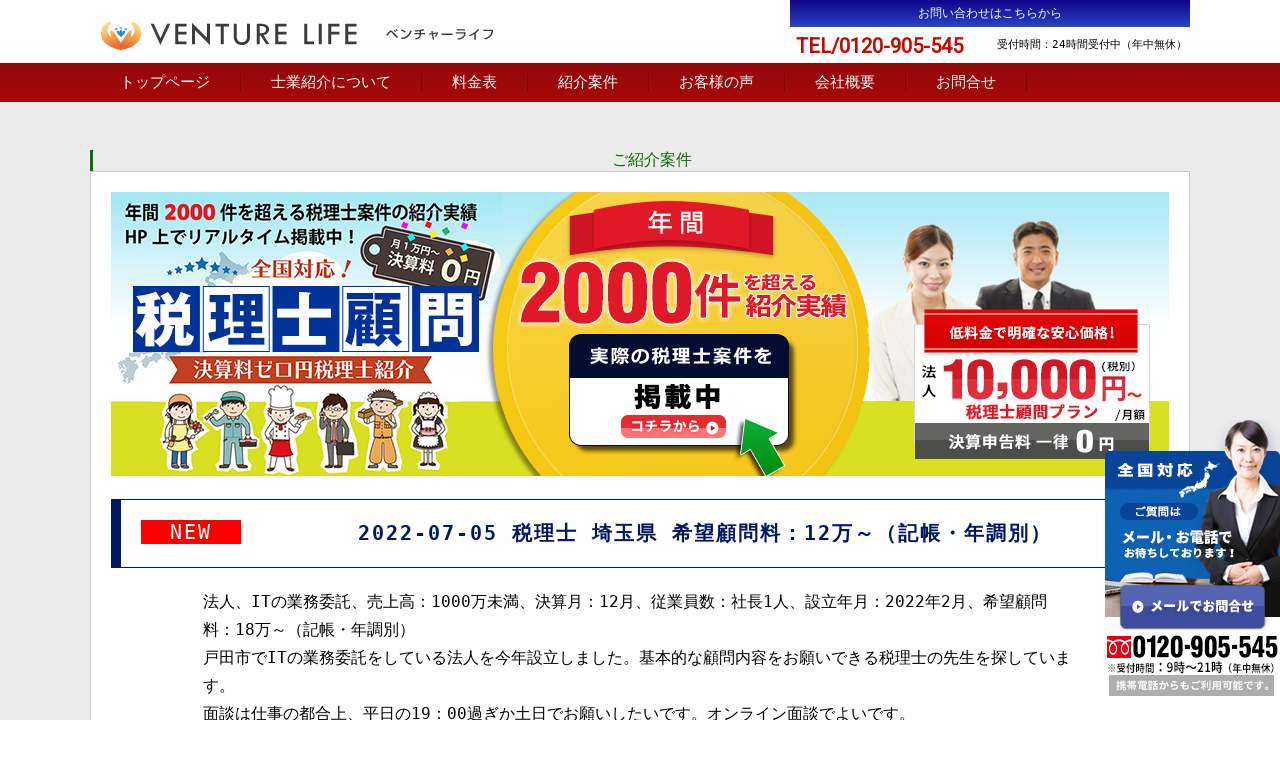

--- FILE ---
content_type: text/html; charset=shift-jis
request_url: https://vlife-s.com/zei/zei-anken/AK15186.html
body_size: 3553
content:
<!DOCTYPE html>
<html lang="ja">
<head>

    <title>｜税理士を格安で紹介ならベンチャーライフ｜全国対応</title>
	<link type="text/css" rel="stylesheet" href="../../../css/import.css">   
    <link href="https://fonts.googleapis.com/css?family=Roboto" rel="stylesheet">
    
	<meta charset="Shift_JIS">
<meta name="description" content="戸田市でITの業務委託をしている法人を今年設立しました。基本的な顧問内容をお願いできる税理士の先生を探しています。">
    <meta name="keywords" content="税理士,社労士,安い,格安,紹介,激安">

    <meta name="viewport" content="width=device-width, initial-scale=1">

 
	<script src="../../../js/jquery.js"></script>
	<script src="../../../js/config.js"></script>

<script>
(function($) {
			$(function() {
				var $header = $('#contents');

				// Nav Fixed
				$(window).scroll(function() {
					if ($(window).scrollTop() > 100) {
						$header.addClass('fixed');
					} else {
						$header.removeClass('fixed');
					}
				});

				// Nav Toggle Button
				$('#nav-toggle').click(function(){
					$header.toggleClass('open');
				});

			});
		})(jQuery);

    </script>

<script type="text/javascript" src="../../../js/scrolltopcontrol3.js"></script>

<!-- Facebook Pixel Code -->
<script>
!function(f,b,e,v,n,t,s){if(f.fbq)return;n=f.fbq=function(){n.callMethod?
n.callMethod.apply(n,arguments):n.queue.push(arguments)};if(!f._fbq)f._fbq=n;
n.push=n;n.loaded=!0;n.version='2.0';n.queue=[];t=b.createElement(e);t.async=!0;
t.src=v;s=b.getElementsByTagName(e)[0];s.parentNode.insertBefore(t,s)}(window,
document,'script','https://connect.facebook.net/en_US/fbevents.js');

fbq('init', '153977725397306');
fbq('track', "PageView");</script>
<noscript><img height="1" width="1" style="display:none"
src="https://www.facebook.com/tr?id=153977725397306&ev=PageView&noscript=1"
/></noscript>
<!-- End Facebook Pixel Code -->

<!-- Global site tag (gtag.js) - Google Ads: 1025416677 -->
<script async src="https://www.googletagmanager.com/gtag/js?id=AW-1025416677"></script>
<script>
   window.dataLayer = window.dataLayer || [];
   function gtag(){dataLayer.push(arguments);}
   gtag('js', new Date());

   gtag('config', 'AW-1025416677');
</script>

<!-- Google Code for &#38651;&#35441;&#12467;&#12531;&#12496;&#12540;&#12472;&#12519;&#12531; Conversion Page
In your html page, add the snippet and call
goog_report_conversion when someone clicks on the
phone number link or button. -->
<script type="text/javascript">
   /* <![CDATA[ */
   goog_snippet_vars = function() {
     var w = window;
     w.google_conversion_id = 1025416677;
     w.google_conversion_label = "aL-ECIidvnYQ5bv66AM";
     w.google_remarketing_only = false;
   }
   // DO NOT CHANGE THE CODE BELOW.
   goog_report_conversion = function(url) {
     goog_snippet_vars();
     window.google_conversion_format = "3";
     var opt = new Object();
     opt.onload_callback = function() {
     if (typeof(url) != 'undefined') {
       window.location = url;
     }
   }
   var conv_handler = window['google_trackConversion'];
   if (typeof(conv_handler) == 'function') {
     conv_handler(opt);
   }
}
/* ]]> */
</script>
<script type="text/javascript"
   src="//www.googleadservices.com/pagead/conversion_async.js">
</script>

<!-- Event snippet for 電話コンバージョン conversion page In your html page, add the snippet and call gtag_report_conversion when someone clicks on the chosen link or button. --> <script> function gtag_report_conversion(url) { var callback = function () { if (typeof(url) != 'undefined') { window.location = url; } }; gtag('event', 'conversion', { 'send_to': 'AW-1025416677/aL-ECIidvnYQ5bv66AM', 'event_callback': callback }); return false; } </script>

</head>

<body>



<header id="contents">

	<div class="inner">
		<div id="mobile-head">
		  <h1 class="logo"><a href="../../../"><img src="../../../img/logo.png" alt="社長支援の窓口｜格安＆安い税理士紹介【ベンチャーライフ】"></a></h1>
          <h1 class="logo2"><a href="../../../"><img src="../../../img/logo2.png" alt="社長支援の窓口｜格安＆安い税理士紹介【ベンチャーライフ】"></a></h1>
                  
           <div class="head_contact">
<div class="contact_button"><a href="../../../form3_contact.php?contact=0">お問い合わせはこちらから</a></div>
<div class="head_contact"><p class="tel">TEL/0120-905-545</p><p class="uketuke">受付時間：24時間受付中（年中無休）</p></div>
</div>
                    
			<div id="nav-toggle">
				<div>
					<span></span>
					<span></span>
					<span></span>
				</div>
			</div>
	  </div>
      
</div>

      <div id="menubase">
		<nav id="global-nav">
			<ul>
            <li><a href="../../../">トップページ</a></li>
            <li><a href="../../../about.html">士業紹介について</a></li>
            <li><a href="../../../price.html">料金表</a></li>
            <li><a href="../../../anken.html">紹介案件</a></li>
            <li><a href="../../../voice.html">お客様の声</a></li>
            <li><a href="../../../company.html">会社概要</a></li>
            <li><a href="../../../form3_contact.php?contact=0">お問合せ</a></li>
           </ul>
           

		</nav>

</div>

  </header>








<!--コンテンツ2-->

<div class="bodybase_contents">
<div class="bodyinnerbase">

<div class="bodyinner">
<h1>ご紹介案件</h1>


<article>

<img src="../../../img/haisin_image_zei2.png" usemap="#Map" class="img_base">
<map name="Map">
  <area shape="rect" coords="433,122,741,280" href="https://vlife-s.com/zei/anken_zei.html">
  <area shape="rect" coords="10,10,400,280" href="https://vlife-s.com/zei/">

<div id="title_base_anken_zei"><div class="new_icon">NEW</div>

2022-07-05 税理士 埼玉県 希望顧問料：12万～（記帳・年調別）

</div>

<div class="anken_naiyo">
<p>

法人、ITの業務委託、売上高：1000万未満、決算月：12月、従業員数：社長1人、設立年月：2022年2月、希望顧問料：18万～（記帳・年調別）<br>
戸田市でITの業務委託をしている法人を今年設立しました。基本的な顧問内容をお願いできる税理士の先生を探しています。<br>
面談は仕事の都合上、平日の19：00過ぎか土日でお願いしたいです。オンライン面談でよいです。<br>
今期は4月からようやく売上があがり始めましたので1000万未満ですが来期は1000万を超える予定です。<br>
記帳はFreeeを使用して自身でやっていきたいと思います。<br>
年末調整もこれからお願いしていこうかと考えています。年1～2回ほど、定期訪問をお願いしていければと考えています。<br>
よろしくお願いいたします。<br>


<br>
https://vlife-s.com/zei/c/ #税理士紹介 　　　　　　　　　　<span class="block"><a href="../../zei/"><u>税理士を格安で紹介ならベンチャーライフ ＴＯＰへ戻る</u></a></span><br>
<br>
<br>

</p>
 
  <div class="syousai"><a href="../../../form3_contact.php?contact=0">お問い合わせ</a></div>
  <div class="clear"></div>
 </div>
 

 
</article>

</div>
</div>
</div>
<!--コンテンツ2-->



<footer>
<div class="footerinner">
Copyright (c) 税理士・社労士を格安で紹介ならベンチャーライフ｜全国対応 All rights reserved.
  </div>
</footer>

<div id="footer-btn">
<div class="footer-btn-area_base">
<p class="title_footer">税理士紹介について、お話をお聞きになりませんか？</p>
<div class="footer-btn-area">

<p class="footer-btn-area-copy">
<img src="../../../img/footer-btn.png" alt="TEL/24時間受付中 (年中無休)" width="" height="" onclick="return gtag_report_conversion('tel:0120-905-545')" />
<!--<a href="tel:0120-905-545"><img src="./img/footer-btn.png" alt="無料電話相談はこちら"><br></a>-->
TEL/24時間受付中 (年中無休)</p>

<!--</a>TEL/9時～19時受付 (年中無休)</p>-->
<p class="footer-btn-area-btn"><a href="https://vlife-s.com/form3_contact.php?contact=0"><img src="../../../img/footer-btn2.png" alt="無料電話メール相談はこちら"><br>
</a>担当：飯尾・高澤・樋口・松下</p><br>
</div>
</div>
</div>


<script src="../../../js/jquery.rwdImageMaps.min.js"></script>
<script>

$(document).ready(function(e) {
	$('img[usemap]').rwdImageMaps();

});
</script>

     
</body>

</html>

--- FILE ---
content_type: text/css
request_url: https://vlife-s.com/css/import.css
body_size: 93
content:
@import url(style.css) all and (min-width: 1101px);
@import url(style_tab.css) all and (min-width: 861px) and (max-width: 1100px) ;
@import url(style_sp.css) all and (max-width: 860px);




--- FILE ---
content_type: text/css
request_url: https://vlife-s.com/css/style.css
body_size: 8494
content:
@charset "utf-8";

/* =======================================

reset

 ======================================= */
 
html, body, div, span, applet, object, iframe,
a, abbr, acronym, address, big, cite, code,
del, dfn, em, font, img, ins, kbd, q, s, samp,
small, strike, strong, sub, sup, tt, var,
dl, dt, dd, ol, ul, li,
fieldset, form, label, legend,
table, caption, tbody, tfoot, thead, tr, th, td {
	margin: 0;
	padding: 0;
	border: 0;
	vertical-align: baseline;

}



ul,li{
	list-style-type: none;
}

*::after,
* {
	margin: 0;
	padding: 0;
	-webkit-box-sizing: border-box;
	-moz-box-sizing: border-box;
	box-sizing: border-box;
}

html {
  font-size: 62.5%;
}

body {
	font-family: "メイリオ", "ＭＳ ゴシック", "MS Gothic", "Osaka－等幅", Osaka-mono, monospace;
	font-size: 1.6em;
	min-width:1050px;
}

a {
	outline: 0;
	text-decoration: none;
	color: #CA1919;
}

a:hover {
	outline: 0;
	text-decoration: underline;
	color: #FF1C1C;
}

header a:hover {
	outline: 0;
	text-decoration: none;
	color: #C80800;
	transition: all 0.3s ease;
	-webkit-transition: all 0.3s ease;
	-moz-transition: all 0.3s ease;

}

a:hover img {
	filter: alpha(opacity=80);
	-moz-opacity:0.8;
	opacity:0.8;
	zoom: 1;
}


.clear{
	clear: both;
}

.left{
	float: left;
	margin-top: 5px;
}

.right{
	float: right;
}



.img_base{	
	width: 100%;
	height:auto;
}

img[usemap] {
		border: none;
		height: auto;
		max-width: 100%;
		width: auto;
	}

.inner{
	width: 1100px;
	margin-right: auto;
	margin-left: auto;
}

.txt01{
	padding-top: 10px;
	display: block;
	padding-bottom: 10px;
}

.block{
	display: inline;
}


/*******************************
コンテンツ
*******************************/


#mainImage{
	width: 100%;
	background-position: center top;
	background-image: url(../img/main_backimage.gif);
	float: left;
	padding-top: 60px;
}

.logo{
	float: left;
	margin-top: 10px;
	font-size: 8px;
	font-weight: normal;
	line-height: 1.2em;
	padding-left: 10px;
}

.logo2{
	display: none;
}



 #menubase{
	width: 100%;
	background: #930808; /* Old browsers */
	background: -moz-linear-gradient(top, #930808 1%, #a80808 100%); /* FF3.6-15 */
	background: -webkit-linear-gradient(top, #930808 1%,#a80808 100%); /* Chrome10-25,Safari5.1-6 */
	background: linear-gradient(to bottom, #930808 1%,#a80808 100%); /* W3C, IE10+, FF16+, Chrome26+, Opera12+, Safari7+ */
	filter: progid:DXImageTransform.Microsoft.gradient( startColorstr='#930808', endColorstr='#a80808',GradientType=0 ); /* IE6-9 */
	float: left;
	padding-bottom: 10px;
	margin-top: 5px;
	padding-top: 10px;
}
	
#index nav{
	width: 1100px;
	margin-right: auto;
	margin-left: auto;
	background-color: #FFF;	

}	

header{
	width: 100%;
	float: left;
	background-color: #FFF;
	position: fixed;
}


#contents nav{
	width: 100%;
	float: left;
}

#contents nav .spmenu{	display: none;
}

#index nav ul{
	display: none;
}

#contents nav ul{
	width: 1100px;
	margin-right: auto;
	margin-left: auto;
}


header nav ul li{
	float: left;
	font-size: 15px;

}


#contents ul li a {
	padding-top: 0;
	padding-right: 30px;
	padding-bottom: 0;
	padding-left: 30px;
	color: #FFFFFF;
	text-decoration: none;
	border-right-width: 1px;
	border-right-style: solid;
	border-right-color: #750600;
}


.head_contact{
	float: right;
	width: 400px;
}

.contact_button{
	float: left;
	font-size: 12px;
	color: #FFF;
	background: #0f0489; /* Old browsers */
	background: -moz-linear-gradient(top, #0f0489 0%, #2a45bf 100%); /* FF3.6-15 */
	background: -webkit-linear-gradient(top, #0f0489 0%,#2a45bf 100%); /* Chrome10-25,Safari5.1-6 */
	background: linear-gradient(to bottom, #0f0489 0%,#2a45bf 100%); /* W3C, IE10+, FF16+, Chrome26+, Opera12+, Safari7+ */
	filter: progid:DXImageTransform.Microsoft.gradient( startColorstr='#0f0489', endColorstr='#2a45bf',GradientType=0 ); /* IE6-9 */
	padding-top: 5px;
	padding-bottom: 5px;
	width: 100%;
	text-align: center;
}

.contact_button a{
	color: #FFF;
}

.contact_button a:hover{
	color: #FFF;
}

.head_contact2{
	float: left;
	font-size: 16px;
	padding-top: 5px;
	width: 100%;
}

.tel{
	float: left;
	font-size: 20px;
	color: #C80800;
	padding-top: 7px;
	font-weight: bold;
	margin-left: 6px;
	font-family: 'Roboto', sans-serif;
}

.uketuke{
	font-size: 11px;
	color: #000;
	float: right;
	margin-top: 10px;
	margin-right: 3px;
}

.frame_anken{
	float: left;
	width: 300px;
}

.frame_anken_sp{
	display: none;
}

.anken{
	width: 670px;
	float: left;
	text-align: center;
	padding-top: 30px;
	padding-bottom: 0px;
}

.anken .pc_txt{	
	display: block;
}

.anken .sp_txt{	
	display: none;

}


.anken_sp{
	display: none;

}

.anken_sigyo{}

.anken_sigyo_sp{
	display: none;

}

.anken_ilst{
	background: rgba(255,255,255,0.5);
	width: 100%;
	float: left;
	padding-top: 10px;
	border: 1px solid #FFF;
	margin-bottom: 5px;
	padding-left: 20px;
	padding-bottom: 10px;
	margin-top: 15px;
}

.anken_ilst li{
	float: left;
	margin-left: 6px;
	width: 202px;
	text-align: center;
	font-size: 13px;
}

.anken_ilst li img{
	height: auto;
	width: 100%;
}


.visual{
	float: right;
	margin-top: 10px;
	width: 350px;
	margin-bottom: 0px;
	padding: 0px;
}	

.visual img{
	width: 100%;
	padding: 0px;
	height: auto;
	float: left;
	margin-right: 0px;
	margin-bottom: 0px;
	margin-left: 0px;
}	


.bodybase {
	float: left;
	width: 100%;
	background: #930808; /* Old browsers */
	background: -moz-linear-gradient(top, #930808 1%, #a80808 100%); /* FF3.6-15 */
	background: -webkit-linear-gradient(top, #930808 1%,#a80808 100%); /* Chrome10-25,Safari5.1-6 */
	background: linear-gradient(to bottom, #930808 1%,#a80808 100%); /* W3C, IE10+, FF16+, Chrome26+, Opera12+, Safari7+ */
	filter: progid:DXImageTransform.Microsoft.gradient( startColorstr='#930808', endColorstr='#a80808',GradientType=0 ); /* IE6-9 */

	padding-bottom: 0px;
	margin-bottom: 10px;
	border-top-width: 1px;
	border-top-style: solid;
	border-top-color: #971300;
}

.bodybase_contents{
	float: left;
	width: 100%; /* Old browsers */
	padding-top: 20px;
	padding-bottom: 20px;
	background-color: #EBEBEB;
	/* [disabled]margin-bottom: 30px; */
	margin-top: 100px;
}

.bodybase_contents_index{
	float: left;
	width: 100%; /* Old browsers */
	padding-top: 20px;
	padding-bottom: 20px;
	background-color: #EBEBEB;
	margin-bottom: 30px;
}

.bodyinnerbase {
	width: 1100px;
	text-align: center;
	font-size: 18px;
	margin-right: auto;
	margin-left: auto;
}

.bodyinnerbase h2{
	float: left;
	width: 100%;
	text-align: left;
	border-left-width: 5px;
	border-left-style: solid;
	border-left-color: #C80800;
	padding-left: 20px;
	font-size: 20px;
	padding-top: 10px;
	padding-bottom: 10px;
	margin-bottom: 20px;
	color: #C80800;
	font-weight: bold;
}


.ankenbasetop{
	float: left;
	width: 100%;
	text-align: left;
	border-left-width: 5px;
	border-left-style: solid;
	border-left-color: #C80800;
	padding-left: 20px;
	font-size: 20px;
	padding-top: 10px;
	padding-bottom: 10px;
	margin-bottom: 20px;
	color: #C80800;
	font-weight: bold;
}

	
.bodyinner {
	float: left;
	width: 100%;
	margin-bottom: 10px;
}

#title_base_sp{
	display:none;
}

#title_base_pc{
	float: left;
	width: 100%;
	margin-bottom: 20px;
	color: #C80800;
	font-size: 16px;
	border-bottom-width: 1px;
	border-bottom-style: solid;
	border-bottom-color: #C80800;
	padding-bottom: 20px;
	padding-top: 10px;
	text-align: center;
	letter-spacing: 0.1em;
}

#title_base_anken_zei{
	float: left;
	width: 100%;
	margin-bottom: 20px;
	color: #001864;
	font-size: 20px;
	border-bottom-width: 1px;
	border-bottom-style: solid;
	border-bottom-color: #001864;
	padding-bottom: 20px;
	padding-top: 20px;
	text-align: center;
	letter-spacing: 0.1em;
	border-top-width: 1px;
	border-right-width: 1px;
	border-left-width: 10px;
	border-top-style: solid;
	border-right-style: solid;
	border-left-style: solid;
	border-top-color: #001864;
	border-right-color: #001864;
	border-left-color: #001864;
	margin-top: 20px;
	font-weight: bold;
}
#title_base_anken_zei h1{
	border-top-style: none;
	border-right-style: none;
	border-bottom-style: none;
	border-left-style: none;
	float: right;
	color: #001864;
	width: 80%;
	margin: 0px;
	padding: 0px;
}
#title_base_anken_gyo{
	float: left;
	width: 100%;
	margin-bottom: 20px;
	color: #ED6D00;
	font-size: 20px;
	border-bottom-width: 1px;
	border-bottom-style: solid;
	border-bottom-color: #ED6D00;
	padding-bottom: 20px;
	padding-top: 20px;
	text-align: center;
	letter-spacing: 0.1em;
	border-top-width: 1px;
	border-right-width: 1px;
	border-left-width: 10px;
	border-top-style: solid;
	border-right-style: solid;
	border-left-style: solid;
	border-top-color: #ED6D00;
	border-right-color: #ED6D00;
	border-left-color: #ED6D00;
	margin-top: 20px;
	font-weight: bold;
}

#title_base_anken_sya{
	float: left;
	width: 100%;
	margin-bottom: 20px;
	color: #348EF3;
	font-size: 20px;
	border-bottom-width: 1px;
	border-bottom-style: solid;
	border-bottom-color: #127CF1;
	padding-bottom: 20px;
	padding-top: 20px;
	text-align: center;
	letter-spacing: 0.1em;
	border-top-width: 1px;
	border-right-width: 1px;
	border-left-width: 10px;
	border-top-style: solid;
	border-right-style: solid;
	border-left-style: solid;
	border-top-color: #127CF1;
	border-right-color: #127CF1;
	border-left-color: #127CF1;
	margin-top: 20px;
	font-weight: bold;
}
#title_base_anken_sya h1{
	border-top-style: none;
	border-right-style: none;
	border-bottom-style: none;
	border-left-style: none;
	float: right;
	color: #127CF1;
	width: 80%;
	margin: 0px;
	padding: 0px;
}

.toiawase_image{
	display: none;
}

.new_icon{
	float: left;
	width: 100px;
	background-color: #F00;
	color: #FFF;
	margin-left: 20px;
	font-weight: normal;
}

.anken_naiyo{
	font-size: 16px;
	line-height: 1.8em;
	width: 875px;
	margin-right: auto;
	margin-left: auto;
	padding-bottom: 40px;
}

.anken_naiyo p{
	font-size: 16px;
	width: 100%;	
	float: left;
	margin-bottom: 30px;
}

.anken_naiyo_f p{
	font-size: 12px;
	width: 100%;	
	margin-bottom: 30px;
	float: right;
}

.anken_naiyo2{
	font-size: 16px;
	line-height: 1.8em;
	width: 861px;
	margin-right: auto;
	margin-left: auto;
	padding-bottom: 40px;
}

.anken_naiyo2 .midasi{
	margin-top: 10px;
	margin-bottom: 20px;
}

.anken_naiyo2 .naiyobox{
	margin-top: 10px;
	margin-bottom: 20px;
}

#pankuzu{
	font-size: 14px;
	float: left;
	width: 100%;
}

#pankuzu ul{
	font-size: 14px;
	float: left;
	width: 100%;
	margin-top: 20px;
}

#pankuzu li{
	font-size: 14px;
	float: left;
	padding-right: 10px;
}


#ankenbtn{
	float: left;
	width: 100%;
	margin-bottom: 30px;
}

#nextbtn{
	float: right;
}

#backbtn{
	float: left;
}


#title_base{
	float: left;
	padding-top: 3px;
	padding-bottom: 3px;
}

#title_base img{
	float: left;
}


#title_base strong{
	font-size: 18px;
	margin-right: 5px;
}

.title_about2{
	padding-left: 25px;
	padding-top: 10px;
	padding-bottom: 10px;
	margin-top: 30px;
	border: 1px solid #D3D3D3;
	background-color: #EFEFEF;
	margin-bottom: 10px;
}

.bodybase_contents h1{
	margin-top: 30px;
	color: #0E6C05;
	border-left-width: 3px;
	border-left-style: solid;
	border-left-color: #0E6C05;
	padding-left: 20px;
	font-weight: normal;
	font-size: 16px;
	float: left;
	width: 100%;
	display: block;
}

.bodybase_contents h3{
	color: #C80800;
	margin-top: 5px;
	margin-bottom: 5px;

}

article{
	background-color: #FFF;
	border: 1px solid #CCC;
	float: left;
	width: 100%;
	padding: 20px;
	font-size: 14px;
	text-align: left;
}

#mainankeninfo1 {
	width: 1100px;
	text-align: center;
	font-size: 18px;
	margin-right: auto;
	margin-left: auto;
}

#mainankeninfo1 h2{
	font-size: 23px;
	color: #FFF;
	float: left;
	margin-bottom: 10px;
	letter-spacing: 0.1em;
	text-align: center;
	width: 100%;
	font-weight: normal;
	padding-top: 20px;
	padding-bottom: 20px;

}

#mainankeninfo2 {
	float: left;
	width: 785px;
	font-size: 12px;
	text-align: left;
	margin-left: 15px;
}



#kakuyasu_zeisya{
	font-size: 30px;
	background-color: #DB0000;
	padding-top: 10px;
	padding-bottom: 10px;
	color: #FFF;
	text-align: center;
	margin-bottom: 10px;
}

.zei_btnbox{
	float: left;
	width: 50%;
	background-color: #FFF;
	padding-top: 15px;
	padding-right: 40px;
	padding-bottom: 10px;
	padding-left: 40px;
}

.zei_btnbox strong{
	color: #039;
}

.sya_btnbox{
	float: left;
	width: 50%;
	background-color: #FFF;
	padding-top: 15px;
	padding-right: 40px;
	padding-bottom: 10px;
	padding-left: 40px;
}

.sya_btnbox strong{
	color: #0293EF;
}
	
.zei_btnbox img, .sya_btnbox img{
	width: 100%;
}

.anken_btnbox{
	width: 100%;
	float: left;
	font-weight: bold;
	color: #FFF;
	padding-top: 20px;
	padding-bottom: 10px;
}
.anken_btnbox ul{
	float: left;
	padding-top: 10px;
	width: 100%;
}
.anken_btnbox li{
	float: left;
	width: 50%;
	padding-right: 5px;
	padding-left: 5px;
}

.anken_btnbox .zeibtn a{
	background-color: #039;
	width: 100%;
	float: left;
	color: #FFF;
	padding-top: 10px;
	padding-bottom: 10px;
	border-radius: 10px;
	font-size: 16px;
}

.anken_btnbox .zeibtn a:hover{
	background-color: #003DB9;
	text-decoration: none;
}


.anken_btnbox .syabtn a{
	background-color: #0290EA;
	width: 100%;
	float: left;
	color: #FFF;
	padding-top: 10px;
	padding-bottom: 10px;
	border-radius:10px;
	font-size: 16px;
}

.anken_btnbox .syabtn a:hover{
	background-color: #099BFD;
	text-decoration: none;
}

.ttle_midasi{
	float: left;
	padding-left: 260px;
	color: #FFF;
}


/* #loadarea
--------------------------- */
#loadarea {
	margin: 0;
	width: 100%;
	padding: 0px;
}

 
/* #nowLoading
--------------------------- */
#nowLoading {
    padding: 0px;
    width: 100%;
}
 

/* #btnMore
--------------------------- */

#btnMore{
	background-color: #C00;
	padding-top: 10px;
	padding-bottom: 10px;
	float: left;
	color: #FFF;
	cursor: pointer;
	margin-bottom: 20px;
	width: 100%;
	text-align: center;
	border: 20px solid #FFF;
}

#ankenbasebox{
	float: left;
	width: 770px;
	margin-left: 5px;
	height: 190px;
	overflow: auto;
	font-size: 13px;
	background-color: #FFF;
	padding: 5px;
}

#mainankeninfo2 h2{
	padding-top: 30px;
}

#mainankeninfo2 .zeianken{
	float: left;
	width: 100%;
	background-color: #FFF;
	overflow: auto;
	font-size: 13px;
	border-bottom-width: 1px;
	border-bottom-style: dotted;
	border-bottom-color: #003B9D;
	margin-top: 0px;
	margin-right: 0px;
	margin-bottom: 0px;
	margin-left: 0px;
	padding-top: 8px;
	padding-right: 5px;
	padding-bottom: 5px;
	padding-left: 5px;
}

#mainankeninfo2 .syaanken{
	float: left;
	width: 100%;
	background-color: #FFF;
	padding: 5px;
	overflow: auto;
	font-size: 13px;
	margin: 0px;
	border-bottom-width: 1px;
	border-bottom-style: dotted;
	border-bottom-color: #318BF3;
	margin-top: 0px;
	margin-right: 0px;
	margin-bottom: 0px;
	margin-left: 0px;
	padding-top: 8px;
	padding-right: 5px;
	padding-bottom: 5px;
	padding-left: 5px;
}


#mainankeninfo2 .gyoanken{
	float: left;
	width: 100%;
	background-color: #FFF;
	padding: 5px;
	font-size: 13px;
	margin-bottom: 10px;
	border-bottom-width: 1px;
	border-bottom-style: dotted;
	border-bottom-color: #D96200;
	margin-top: 0px;
	margin-right: 0px;
	margin-bottom: 0px;
	margin-left: 0px;
	padding-top: 8px;
	padding-right: 5px;
	padding-bottom: 5px;
	padding-left: 5px;
}



#mainankeninfo2 dt{
	float: left;
	width: 230px;
	margin-bottom: 5px;
	padding-top: 2px;
	padding-left: 5px;
	display: block;
	clear : both;
}

	
#mainankeninfo2 dd{
	float: left;
	margin-bottom: 5px;
	float: left;
	margin-bottom: 10px;
	width: 500px;
	padding-top: 2px;
	display: block;
}
	

#mainankeninfo2 .icon_todohuken{
	width: 60px;
	float: left;
	text-align: center;
	padding-top: 2px;
	padding-bottom: 2px;
	margin-right: 10px;
	color: #333;
	font-size: 11px;
	background-color: #E9E9E9;	
	border: 1px solid #E0E0E0;
}

#mainankeninfo2 .zeianken .icon_anken{
	width: 50px;
	float: left;
	background-color: #001864;
	text-align: center;
	padding-top: 2px;
	padding-bottom: 2px;
	color: #FFF;
	font-size: 11px;
	margin-bottom: 5px;
	margin-right: 10px;
	border-radius: 5px;	
}

#mainankeninfo2 .syaanken .icon_anken{
	width: 50px;
	float: left;
	background-color: #318BF3;
	text-align: center;
	padding-top: 2px;
	padding-bottom: 2px;
	color: #FFF;
	font-size: 11px;
	margin-bottom: 5px;
	margin-right: 10px;
	border-radius: 5px;	
}

#mainankeninfo2 .gyoanken .icon_anken{
	width: 50px;
	float: left;
	background-color: #ED6D00;
	text-align: center;
	padding-top: 2px;
	padding-bottom: 2px;
	color: #FFF;
	font-size: 11px;
	margin-bottom: 5px;
	margin-right: 10px;
	border-radius: 5px;	
}



#mainankeninfo2 dt .date{
	float: left;
	margin-right: 8px;
	color: #000;
}

#mainankeninfo2 .zeianken2 a {
	outline: 0;
	text-decoration: none;
	color: #002288;
}

#mainankeninfo2 .zeianken2 a:hover {
	outline: 0;
	text-decoration: underline;
	color: #001864;
}


#mainankeninfo2 .syaanken2 a {
	outline: 0;
	text-decoration: none;
	color: #127CF1;
}

#mainankeninfo2 .syaanken2 a:hover {
	outline: 0;
	text-decoration: underline;
	color: #318BF3;
}

#mainankeninfo2 .gyoanken2 a {
	outline: 0;
	text-decoration: none;
	color: #ED6D00
}

#mainankeninfo2 .gyoanken2 a:hover {
	outline: 0;
	text-decoration: underline;
	color: #FF7A0D
}

.map_title{
	font-size: 20px;
	padding-top: 20px;
	padding-bottom: 10px;
}

.point_title{
	font-size: 30px;
	color: #C80800;
	margin-top: 20px;
	margin-bottom: 50px;
}

.riyou_title{
	font-size: 30px;
	color: #C80800;
	margin-top: 20px;
	margin-bottom: 30px;
}

.map{
	display: block;
	color: #003B9D;
	border: 1px solid #003B9D;
	margin-bottom: 20px;
	padding-top: 20px;
}

.map h3{
	font-size: 40px;
}

.map_sya{
	display: block;
	color: #4DACF6;
	border: 1px solid #4DACF4;
	padding-top: 20px;
}

.map_sya h3{
	font-size: 40px;
}

.map_gyo{
	display: block;
	color: #ED6D00;
	border: 1px solid #ED6D00;
	padding-top: 20px;
	margin-top: 20px;
}

.map_gyo h3{
	font-size: 40px;
}

.map_sp{
	display: none;
}

.map_sya_sp{
	display: none;
}

.map_gyo_sp{
	display: none;
}

#point{
	float: left;
	width: 100%;
	margin-bottom: 50px;
}

.point li{
	float: left;
	width: 33.3%;
	font-size: 13px;
	text-align: left;
}

.zeitxt{
	color: #039;
}

.syatxt{
	color: #029AFA;
}

.gyotxt{
	color: #ED6D00;
}

.point li .box{
	width: 98%;
	background-color: #FFF;
	float: left;
	padding-top: 20px;
	padding-bottom: 30px;
	margin-right: auto;
	margin-left: auto;
	padding-right: 10px;
	padding-left: 10px;
}

.point li h4{
	float: left;
	width: 100%;
	font-size: 23px;
	text-align: center;
	margin-bottom: 10px;
}

.point li img{
	width: 100%;
	height: auto;
	margin-bottom: 20px;
}

#price,#price2{
	float: left;
	width: 100%;
	margin-top: 20px;
	margin-bottom: 20px;
}

#price2 li{
	float: left;
	width: 50%;
	text-align: center;
}

#price li{
	float: left;
	width: 50%;
	text-align: center;
}

#price img,#price2 img{
	color: #FFF;
	padding: 3px;
	border: 1px solid #CCC;
	margin-bottom: 20px;
	width: 96%;
}
#price .base,#price2 .base{
	color: #FFF;
	background-color: #F00;
	margin-right: 10px;
	margin-left: 10px;
	padding-top: 30px;
	padding-bottom: 30px;
	text-align: center;
}

#anken{
	float: left;
	width: 100%;
	margin-top: 20px;
	margin-bottom: 20px;
}

#anken li{
	float: left;
	width: 50%;
	text-align: center;
	padding: 5px;
}

#anken img{
	color: #FFF;
	width: 100%;
	height: auto;
	padding: 3px;
	border: 1px solid #CCC;
}
	
	
.nagare{
	margin-top: 10px;
	float: left;
	width: 100%;
}



/* 税理士紹介について */

.keiyakunagare{
	text-align: center;
	font-size: 20px;
	margin-top: 20px;
	margin-right: 0px;
	margin-bottom: 0px;
	margin-left: 0px;
	border: 1px solid #C80835;
	padding-top: 10px;
	padding-right: 0px;
	padding-bottom: 10px;
	padding-left: 0px;
	color: #C80835;
}


.step{
	padding-top: 30px;
	margin-top: 20px;
	float: left;
	width: 100%;
	padding-left: 30px;
	border: 1px solid #DADADA;
	padding-bottom: 20px;
	background-color: #F3F3F3;
}

.step li{
	width: 33.3%;
	float: left;
	margin-bottom: 30px;

}

.step .txt{
	text-align: center;
	width: 100%;
	padding-right: 40px;
	float: left;
	background-image: url(../img/arrow.png);
	background-repeat: no-repeat;
	background-position: right 30px;
	font-size: 13px;
}

.step .last{
	background-image: none;
}

.step1 img{
	border-radius: 3px;		/* CSS3草案 */
	-webkit-border-radius: 3px;	/* Safari,Google Chrome用 */
	-moz-border-radius: 3px;	/* Firefox用 */
	margin: 10px;
}

.num{
	background-color: #C80800;
	color: #FFF;
	font-weight: bold;
	float: left;
	width: 100%;
	padding: 5px;
}

.step .txt strong{
	padding-bottom: 10px;
	float: left;
	text-align: center;
	color: #C80835;
	font-size: 18px;
	width: 70%;
	padding-top: 10px;
	font-weight: normal;
	padding-right: 0px;
	padding-left: 0px;
	margin-top: 20px;
	margin-right: 0px;
	margin-bottom: 0px;
	margin-left: 0px;
	border: 1px solid #C80800;
	background-color: #FFF;
}


.step .txt p{
	text-align: left;
	text-align: justify; /* 両端揃え */
	text-justify: inter-ideograph;
	float: left;
	width: 100%;
	display: block;
	background-color: #FFFFFF;
	padding: 20px;
}

.step_title{
	float: left;
	width: 100%;
}

.step_img2{
	height: auto;
	width: 100%;
}

.step_img{
	float: left;
	width: 30%;
	padding-left: 10px;
}

/* タブ */
.tabContainer ul.tabMenu li {
	float: left;
	margin-right: 5px;
	padding: 0;
	position: relative;
	letter-spacing: .1em;
}

/* 未選択のタブ */
.tabContainer ul.tabMenu li a {
	display: block;
	float: left;
	padding: 5px 10px;
	border-left: 1px solid #999;
	color: #999;
	text-decoration: none;
}

/* 選択中のタブ */
.tabContainer ul.tabMenu li.active a {
	position: relative;
	top: 1px;
	border-left: 1px solid #595959;
	color: #000;
}

/* カーソルオン時 */
.tabContainer ul.tabMenu li a:hover {
	color: #000;
}

/* Q&A */
.tabContainer dl {
	clear: both;
	width: 800px;
	padding-top: 15px;
	padding-right: 15px;
	padding-bottom: 15px;
}

/* Q */
.tabContainer dl dt {
	font-size: 16px;
	margin-top: 0;
	margin-right: 0;
	margin-bottom: 20px;
	margin-left: 0;
	color: #DE2222;
}

/* A */
.tabContainer dl dd {
	margin-bottom: 15px;
	padding: 0 10px 0 ;
	border-bottom: 1px dotted #CCC;
}

.tabContainer dl dd p{
	padding-bottom: 10px;
	padding-left: 55px;
}

.icoq{
	color: #FFF;
	background-color: #DE2222;
	font-size: 15px;
	border-radius: 3px;		/* CSS3草案 */
	-webkit-border-radius: 3px;	/* Safari,Google Chrome用 */
	-moz-border-radius: 3px;
	padding-right: 15px;
	padding-left: 15px;
	padding-top: 5px;
	padding-bottom: 5px;
	margin-right: 10px;
}


/* 会社概要 */

.company_form {
	width: 100%;
	margin-bottom: 30px;
	line-height: 2em;
	float: left;
	border-top-width: 1px;
	border-top-style: solid;
	border-top-color: #EFEFEF;
	margin-top: 10px;
}

.company_form th {
	background-color: #E5E5E5;
	vertical-align: top;
	text-align: left;
	width: 20%;
	border-bottom-width: 1px;
	border-bottom-style: solid;
	border-bottom-color: #EFEFEF;
	padding: 20px;
	font-weight: normal;
}

.company_form td {
	vertical-align: top;
	border-bottom-width: 1px;
	border-bottom-style: solid;
	border-bottom-color: #EFEFEF;
	background-color: #FFF;
	padding: 20px;
	width: 80%;
	text-align: left;
}

.work{
	padding-top: 10px;
	float: left;
	width: 100%;
	padding-bottom: 10px;
	background-color: #F2F2F2;
	margin-top: 10px;
	border-top-color: #999;
	border-right-color: #999;
	border-bottom-color: #D3D3D3;
	border-left-color: #999;
	border-bottom-width: 1px;
	border-bottom-style: solid;
}

.work p{
	padding-left: 20px;
	float: left;
}

.work strong{
	color: #DE2222;
	float: left;
	margin-left: 40px;
	font-size: 15px;
	font-weight: normal;
}


/* お客様の声 */

#voice_boxbase{	width: 900px;
	margin-right: auto;
	margin-left: auto;}
	
	
.voice_box{
	background-repeat: no-repeat;
	padding-bottom: 20px;
	width: 100%;
	font-size: 15px;
	float: left;
	margin-bottom: 30px;
	border-bottom-width: 1px;
	border-bottom-style: solid;
	border-bottom-color: #ECECEC;
}

.voice_box img{
	margin-top: 10px;
}

.voice_last{
	border-bottom-width: 1px;
	border-bottom-style: solid;
	border-bottom-color: #FFF;
		}

.voice_box .voice_innner{
	width: 590px;
	padding-top: 40px;
	padding-right: 60px;
	padding-bottom: 40px;
	padding-left: 30px;
	text-align: justify; /* 両端揃え */
	text-justify: inter-ideograph;
	background-image: url(../img/voice_base.png);
	background-repeat: no-repeat;
	line-height: 2em;
	float: left;
	background-position: left;
}


.voice_box .voice_innner strong{
	font-size: 28px;
	float: left;
	width: 100%;
	margin-bottom: 20px;
	font-weight: normal;
	color: #C80800;
}

/* ボタン*/


.button{
	width: 200px;
	margin-right: auto;
	margin-left: auto;
	text-align: center;
	margin-top: 10px;
	margin-bottom: 20px;
}



.btn {
	display: inline-block;
	color: white;
	border: none;
	line-height: 1.4;
	background-color: #0A50A1;
	margin-top: 20px;
	margin-right: 0;
	margin-bottom: 20px;
	margin-left: 0;
	height: 50px;
	width: 200px;
	font-size: 18px;	
	border-radius: 10px;		/* CSS3草案 */
	-webkit-border-radius: 10px;	/* Safari,Google Chrome用 */
	-moz-border-radius: 10px;	/* Firefox用 */
	cursor: pointer;
}

.btn:hover {
	color: white;
	background-color: #2674CA;
	border-radius: 10px;		/* CSS3草案 */
	-webkit-border-radius: 10px;	/* Safari,Google Chrome用 */
	-moz-border-radius: 10px;	/* Firefox用 */
	cursor: pointer;
}


.button_link{
	width: 400px;
	margin-right: auto;
	margin-left: auto;
	height: 50px;
	margin-bottom: 30px;
}

.button_link a{
	border: 1px solid #0A50A1;
	float: left;
	width: 100%;
	padding-top: 10px;
	background-color: #FFF;
	padding-bottom: 10px;
}


.button_link a:hover{
	color: #FFF;
	background-color: #0A50A1;
	transition: 0.4s;
}

.syousai{
	width: 200px;
	man-left: auto;
	margin-top: 20px;
	margin-right: auto;
	margin-left: auto;
}


.syousai a{
	font-size: 16px;
	font-weight: normal;
	background-color: #C80800;
	color: #FFF;
	border-radius: 5px;
	background-position: 10px center;
	background-repeat: no-repeat;
	text-align: center;
	padding-top: 10px;
	padding-bottom: 10px;
	float: left;
	width: 100%;
	text-decoration: none;
	box-shadow:2px 2px #555;
}

.syousai a:hover{
	font-size: 16px;
	font-weight: normal;
	background-color: #FF1C1C;
	color: #FFF;
	border-radius: 5px;
	background-position: 10px center;
	background-repeat: no-repeat;
	text-align: center;
	padding-top: 10px;
	padding-bottom: 10px;
	float: left;
	width: 100%;
	text-decoration: none;
}


.itiran{
	width: 95px;
	float: left;
	margin-left: 10px;
}


.itiran a{
	font-size: 11px;
	border-radius: 5px;
	background-color: #FFF;
	color: #C80800;
	padding-top: 8px;
	float: left;
	padding-bottom: 8px;
	width: 100%;
	box-shadow: 2px 2px #770600;
	text-align: center;
}

.itiran a:hover{
	border-radius: 5px;
	background-color: #600000;
	color: #FFF;
	padding-top: 8px;
	float: left;
	padding-bottom: 8px;
	width: 100%;

}

/* 一覧 */


#mainankeninfo-zei{
	width: 1000px;
	margin-left: auto;
	margin-right: auto;
	padding-top: 10px;
	padding-bottom: 10px;
}

#mainankeninfo-zei dl{
	float: left;
	width: 100%;
	border-bottom-width: 1px;
	border-bottom-style: dotted;
	border-bottom-color: #001864;
	padding-top: 20px;
	padding-bottom: 20px;
}

#mainankeninfo-zei dt{
	float: left;
	width: 18%;
	display: block;
	clear : both;
}

#mainankeninfo-zei dt .date{
	float: left;
	margin-right: 8px;
}
	
#mainankeninfo-zei dd{
	float: left;
	width: 82%;
}

#mainankeninfo-zei .icon_todohuken{
	width: 65px;
	float: right;
	background-color: #001864;
	text-align: center;
	padding-top: 2px;
	padding-bottom: 2px;
	margin-right: 10px;
	color: #FFF;
	font-size: 11px;
	border-radius: 5px;
}

#mainankeninfo-zei a {
	outline: 0;
	text-decoration: none;
	color: #002288;
}

#mainankeninfo-zei a:hover {
	outline: 0;
	text-decoration: underline;
	color: #001864;
}


#mainankeninfo-sya{
	width: 1000px;
	margin-left: auto;
	margin-right: auto;
	padding-top: 10px;
	padding-bottom: 10px;
}

#mainankeninfo-sya dl{
	float: left;
	width: 100%;
	border-bottom-width: 1px;
	border-bottom-style: dotted;
	border-bottom-color: #127CF1;
	padding-top: 20px;
	padding-bottom: 20px;
}

#mainankeninfo-sya dt{
	float: left;
	width: 18%;
	display: block;
	clear : both;
}

#mainankeninfo-sya dt .date{
	float: left;
	margin-right: 8px;
}
	
#mainankeninfo-sya dd{
	float: left;
	width: 82%;
}

#mainankeninfo-sya .icon_todohuken{
	width: 65px;
	float: right;
	background-color: #127CF1;
	text-align: center;
	padding-top: 2px;
	padding-bottom: 2px;
	margin-right: 10px;
	color: #FFF;
	font-size: 11px;
	border-radius: 5px;
}



#mainankeninfo-sya a {
	outline: 0;
	text-decoration: none;
	color: #127CF1;
}

#mainankeninfo-sya a:hover {
	outline: 0;
	text-decoration: underline;
	color: #318BF3;
}


#mainankeninfo-gyo{
	width: 1000px;
	margin-left: auto;
	margin-right: auto;
	padding-top: 10px;
	padding-bottom: 10px;
}

#mainankeninfo-gyo dl{
	float: left;
	width: 100%;
	border-bottom-width: 1px;
	border-bottom-style: dotted;
	border-bottom-color: #ED6D00;
	padding-top: 20px;
	padding-bottom: 20px;
}

#mainankeninfo-gyo dt{
	float: left;
	width: 18%;
	display: block;
	clear : both;
}

#mainankeninfo-gyo dt .date{
	float: left;
	margin-right: 8px;
}
	
#mainankeninfo-gyo dd{
	float: left;
	width: 82%;
}

#mainankeninfo-gyo .icon_todohuken{
	width: 65px;
	float: right;
	background-color: #ED6D00;
	text-align: center;
	padding-top: 2px;
	padding-bottom: 2px;
	margin-right: 10px;
	color: #FFF;
	font-size: 11px;
	border-radius: 5px;
}

#mainankeninfo-gyo a {
	outline: 0;
	text-decoration: none;
	color: #ED6D00;
}

#mainankeninfo-gyo a:hover {
	outline: 0;
	text-decoration: underline;
	color: #ED6D00;
}


/* テーブル */

.toikawase_title{
	float: left;
	padding-top: 10px;
}

.toiawase_zeisya{
	float: left;
	padding-right: 10px;
	font-weight: normal;
	padding-top: 10px;
}

.triangle {
	width: 0;
	height: 0;
	border-top: 10px solid transparent;
	border-right: 10px solid transparent;
	border-bottom: 10px solid transparent;
	border-left: 10px solid #ee4f16;
	float: right;
	margin-left: 10px;
}

.btn_sigyoukakutoku{
	float: right;
	font-size: 13px;
	color: #000;
}


.btn_sigyoukakutoku .btn_skakutoku{
	float: left;
	width: 200px;
}

.btn_sigyoukakutoku .btn_skakutoku a{
	color: #FFF;
	background-color: #CE0029;
	float: left;
	width: 100%;
	padding-top: 5px;
	padding-bottom: 5px;
	text-align: center;
	text-decoration: none;
	border: 1px solid #DB0800;
}

.btn_sigyoukakutoku .btn_skakutoku a strong{
	font-size: 17px;
}

.contact_form {
	width: 100%;
	margin-top: 20px;
	border-top-color: #EBEBEB;
	border-top-width: 1px;
	border-top-style: solid;
}

.contact_form dl {
	width: 100%;
	border-bottom-width: 1px;
	border-bottom-style: dotted;
	border-bottom-color: #ACACAC;
	float: left;
	background-color: #F3F3F3;
}

.contact_form dt {
	vertical-align: top;
	padding-top: 20px;
	text-align: right;
	padding-right: 20px;
	padding-bottom: 20px;
	width: 40%;
	color: #333333;
	font-weight: normal;
	font-size: 16px;
	float: left;

}

.contact_form dd {
	width: 60%;
	line-height: 2em;
	padding-top: 20px;
	padding-bottom: 20px;
	padding-left: 20px;
	float: left;
	background-color: #ffffff;	
}

.contact_form dd span{
	float: left;
	margin-right: 30px;
	display: block;
}

.contact_form dt .icon {
	background-color: #D72204;
	color: #FFF;
	padding: 3px;
	font-size: 10px;
	width: 30px;
	text-align: center;
	float: right;
	border-radius: 3px;		/* CSS3草案 */
	-webkit-border-radius: 3px;	/* Safari,Google Chrome用 */
	-moz-border-radius: 3px;	/* Firefox用 */
	margin-left: 10px;
}

.contact_form dt .icon2 {
	background-color: #999999;
	color: #FFF;
	padding: 3px;
	font-size: 10px;
	width: 30px;
	text-align: center;
	float: right;
	border-radius: 3px;		/* CSS3草案 */
	-webkit-border-radius: 3px;	/* Safari,Google Chrome用 */
	-moz-border-radius: 3px;	/* Firefox用 */
	margin-left: 10px;
}

.contact_form dt span {
	float: right;
}



/*//////////////使えない//////////////////////////*/

.regular-checkbox {
	display: none;
}

.regular-checkbox + label {
	background-color: #fafafa;
	border: 1px solid #333333;
	box-shadow: 0 1px 2px rgba(0,0,0,0.05), inset 0px -15px 10px -12px rgba(0,0,0,0.05);
	padding: 9px;
	border-radius: 2px;
	display: inline-block;
	position: relative;
}

.regular-checkbox + label:active, .regular-checkbox:checked + label:active {
	box-shadow: 0 1px 2px rgba(0,0,0,0.05), inset 0px 1px 3px rgba(0,0,0,0.1);
}

.regular-checkbox:checked + label {
	background-color: #e9ecee;
	border: 1px solid #666666;
	box-shadow: 0 1px 2px rgba(0,0,0,0.05), inset 0px -15px 10px -12px rgba(0,0,0,0.05), inset 15px 10px -12px rgba(255,255,255,0.1);
	color: #99a1a7;
}

.regular-checkbox:checked + label:after {
	content: '\2714';
	font-size: 14px;
	position: absolute;
	top: -4px;
	left: 3px;
	color: #333333;
}
/*//////////////////////////////////////////////////*/

.br{
	float: left;
	display: block;
}

.contact_form .select{
	padding: 5px;
	border: 1px solid #D72204;
}

.contact_form .txtbox {
	padding: 5px;
	width: 300px;
	border: 1px solid #D72204;
}

.contact_form .txtbox2{
	padding: 5px;
	width: 100px;
	border: 1px solid #D72204;
}

.contact_form .txtbox3{
	padding: 5px;
	width: 300px;
	border: 1px solid #000000;
}


.contact_form .address {
	padding: 5px;
	width: 500px;
}

.contact_form .area {
	vertical-align: baseline;
	height: 100px;
	width: 500px;
	border: 1px solid #999999;
	padding: 10px;
}







/*******************************
フッター
*******************************/

footer {
	text-align: center;
	width: 100%;
	font-size: 11px;
	background-color: #770600;
	float: left;
	padding-top: 10px;
	padding-bottom: 10px;
}
.footerinner{
	width: 1065px;
	margin-top: 0;
	margin-right: auto;
	margin-bottom: 0;
	margin-left: auto;
	padding-top: 30px;
	padding-bottom: 40px;
	color: #FFF;
}

.footerinner a{
	color: #FFF;
}

		#tabcontrol_sp {
	display: none;
		}
		#tabbody_sp {
	display: none;
		}




ul.tab {
    list-style: none;
}
ul.tab li {
    width: 33.3%;
    float: left;
    margin-right: 0px;
    padding: 10px;
    background-color: #f2f2f2;
    border: 1px solid #dddddd;
    color: #666;
    cursor: pointer;
}

ul.tab .zei.active {
	width: 33.3%;
	background-color: #003B9D;
	color: #fff;
}

ul.tab .sya.active {
	width: 33.3%;
	background-color: #4DACF6;
	color: #fff;
}

ul.tab .gyo.active {
	width: 33.3%;
	background-color: #ED6D00;
	color: #fff;
}

div.tabContent {
	clear: both;
	width: 100%;
	display: none;
	padding-top: 0px;
	padding-right: 0px;
	padding-bottom: 0px;
}
div.active {
    display: block;
}
div.none {
    display: none;
}


/* ----------------
	sidelink
---------------- */

#socialLink{
	position: fixed;
	bottom: 0px;
	right: 0px;
}
	* html #socialLink{
		text-align: right;
		position: absolute;
	}
#socialLink ul{
	width: 175px;
}
#socialLink ul li{
	width: 175px;
	height: 300px;
	margin-top: 0;
	margin-right: 0;
	margin-bottom: 0px;
	margin-left: 0;
}
#socialLink ul li a{
	display: block;
	width: 175px;
	height: 300px;
	text-indent: -999em;
	z-index: 1;
}
#socialLink ul li.banner01 a{
	background: url('../image/banner01.png') no-repeat;
}

#socialLink ul li.banner01 a:hover{
	background: url('../image/banner01_on.png') no-repeat;
}


/*
-------------------------
SOCIAL LINK
------------------------- */
#socialLinkB{
	position: fixed;
	top: 50px;
	right: 0;
}
	* html #socialLinkB{
		text-align: right;
		position: absolute;
	}
#socialLinkB ul{
	width: 106px;
}
#socialLinkB ul li{
	margin: 0 0 7px;
	width: 106px;
	height: 27px;
}
#socialLinkB ul li a{
	display: block;
	width: 106px;
	height: 27px;
	text-indent: -999em;
	z-index: 1;
}
#socialLinkB ul li.menu01 a{
	background: url('../image/top/menu01_off.gif') no-repeat;
}
#socialLinkB ul li.menu02 a{
	background: url('../image/top/menu02_off.gif') no-repeat;
}
#socialLinkB ul li.menu07 a{
	background: url('../image/top/menu07_off.gif') no-repeat;
}
#socialLinkB ul li.menu03 a{
	background: url('../image/top/menu03_off.gif') no-repeat;
}
#socialLinkB ul li.menu04 a{
	background: url('../image/top/menu04_off.gif') no-repeat;
}
#socialLinkB ul li.menu05 a{
	background: url('../image/top/menu05_off.gif') no-repeat;
}

#socialLinkB ul li.menu06 a{
	background: url('../image/top/menu06_off.gif') no-repeat;
}

#socialLinkB ul li.menu01 a:hover{
	background: url('../image/top/menu01_on.gif') no-repeat;
}
#socialLinkB ul li.menu02 a:hover{
	background: url('../image/top/menu02_on.gif') no-repeat;
}
#socialLinkB ul li.menu07 a:hover{
	background: url('../image/top/menu07_on.gif') no-repeat;
}
#socialLinkB ul li.menu03 a:hover{
	background: url('../image/top/menu03_on.gif') no-repeat;
}
#socialLinkB ul li.menu04 a:hover{
	background: url('../image/top/menu04_on.gif') no-repeat;
}
#socialLinkB ul li.menu05 a:hover{
	background: url('../image/top/menu05_on.gif') no-repeat;
}
#socialLinkB ul li.menu06 a:hover{
	background: url('../image/top/menu06_on.gif') no-repeat;
}


.system{
	width: 300px;
	float: left;
	padding-bottom: 10px;
	background-color: #FFF;
	border-radius: 5px;		/* CSS3草案 */
	-webkit-border-radius: 5px;	/* Safari,Google Chrome用 */
	-moz-border-radius: 5px;	/* Firefox用 */
	border: 1px solid #FFF;
}

.system .title{
	width: 298px;
	float: left;
	padding-top: 12px;
	text-align: center;
	padding-bottom: 10px;
	color: #FFF;
	font-size: 20px;
	font-weight: normal;
	background-color: #336633;
	border-top-left-radius: 5px;     /* 左上 */
	border-top-right-radius: 5px;
}

.system .txt1{
	width: 280px;
	float: left;
	text-align: center;
	color: #336633;
	margin-top: 5px;
	margin-right: 10px;
	margin-left: 10px;
	background-color: #E7E7E7;
	font-size: 14px;
	padding: 0px;
}

.system .txt1 strong{
	font-size: 30px;
}

.jisseki{
	float: left;
	width: 200px;
	font-size: 13px;
	line-height: 1.6em;
	overflow: auto;
	height: 58px;
	background-color: #FFF;
	margin-top: 10px;
}

.jisseki dt{
	float: left;
	width: 50%;
	text-align: center;
	color: #333;
	font-weight: normal;
}


.jisseki dd{
	float: left;
	width: 50%;
	color: #D10000;
	font-weight: bold;
	text-align: center;
}


#footer-btn{
	display: none;
}

/* 料金表イメージ */

#price_basebox{
	background-position: center top;
	background-image: url(../img/price_reason.gif);
	height: 330px;
	margin-bottom: 30px;
	border: 1px solid #DEDEDE;
		}
#price_basebox .woman{
	float: right;
	padding-top: 30px;
}

#price_basebox .price_txt01{
	color: #FFF;
	background-color: #F00;
	width: 100%;
	text-align: center;
	font-size: 18px;
	padding-top: 15px;
	padding-bottom: 15px;
}


#price_basebox .price_txt02{
	float: left;
	width: 100%;
	background-color: #fdeadd;
	padding-top: 10px;
	padding-bottom: 10px;
	text-align: center;
	margin-bottom: 20px;
	border: 1px solid #FBD0B5;
	border-radius:10px;
}

#price_basebox .price_txt03{
	float: left;
	width: 100%;
	line-height: 1.8em;

}

#price_left{
	float: left;
	width: 30%;
	padding-right: 20px;
}

#price_right{
	float: right;
	width: 70%;
	padding-top: 40px;
	padding-right: 20px;
	padding-bottom: 20px;
	padding-left: 20px;
}


/* privacy */
.privacy_base{
	float: left;
	width: 100%;
	text-align: left;
	margin-top: 10px;
	margin-bottom: 10px;
}

.privacy_base th{
	width: 30%;
	text-align: left;
	background-color: #999999;
	color: #FFF;
	padding-left: 40px;
	padding-top: 20px;
	padding-bottom: 20px;
	border-bottom-width: 1px;
	border-bottom-style: solid;
	border-bottom-color: #FFF;
}

.privacy_base td{
	width: 70%;
	text-align: left;
	background-color: #EEE;
	padding-top: 10px;
	vertical-align: top;
	padding-right: 5px;
	padding-bottom: 10px;
	padding-left: 5px;
	border-bottom-width: 1px;
	border-bottom-style: solid;
	border-bottom-color: #FFF;
}	
	
	

/* 404 */
#notfound{
	width: 100%;
	text-align: center;
	padding-bottom: 50px;
	float: left;
}

#notfound .txt{
	width: 100%;
	text-align: center;
	margin-bottom: 50px;
}

#notfound h1{
	font-size: 40px;
	float: left;
	width: 100%;
	text-align: center;
	border-top-style: none;
	border-right-style: none;
	border-bottom-style: solid;
	border-left-style: none;
	color: #C80800;
	margin-top: 100px;
	margin-right: 0px;
	margin-bottom: 40px;
	margin-left: 0px;
	border-bottom-width: 2px;
	border-bottom-color: #CCC;
	padding-top: 0px;
	padding-right: 0px;
	padding-bottom: 20px;
	padding-left: 0px;
}

#notfound .basetitle{
	text-align: center;
	float: left;
	width: 100%;
	margin-bottom: 40px;
	margin-top: 50px;
}

#notfound strong{
	font-size: 20px;
	text-align: center;
	color: #C80800;
	margin-top: 20px;
	margin-right: auto;
	margin-bottom: 50px;
	margin-left: auto;
	height: auto;
	border: 1px solid #C80800;
	padding-top: 10px;
	padding-right: 30px;
	padding-bottom: 10px;
	padding-left: 30px;
	background-color: #FFF;}
	

#notfound #rightbox{
	float: right;
	width: 48%;
	background-color: #F7F7F7;
	padding-top: 20px;
	padding-bottom: 20px;
	height: 400px;
}

#notfound #rightbox .google{
	padding: 10px;
	width: 200px;
	margin-right: 10px;
	margin-top: 20px;
}

#notfound #rightbox .google_button{
	margin-right: 10px;
	margin-top: 20px;
	padding: 8px;
}

#notfound #leftbox{
	float: left;
	width: 48%;
	background-color: #F7F7F7;
	padding-top: 20px;
	padding-bottom: 20px;
	border: 1px solid #F8F8F8;
	height: 400px;
}

#notfound #leftbox ul{
	max-width: 300px;
	width:100%;
	padding: 20px;
	margin-right: auto;
	margin-left: auto;
}

#notfound #leftbox li{
	width: 100%;
	float: left;
	text-align: left;
	margin-bottom: 5px;
	background-color: #FFF;
	padding-top: 5px;
	padding-bottom: 5px;
	padding-left: 10px;
}

.triangle2 {
	width: 0;
	height: 0;
	border-top: 5px solid transparent;
	border-right: 5px solid transparent;
	border-bottom: 5px solid transparent;
	border-left: 5px solid #C80800;
	float: left;
	margin-right: 10px;
	margin-top: 5px;
}

/* =======================================
    ClearFixElements
======================================= */
#loadarea .loadItem:after {
    content: ".";
    height: 0;
    clear: both;
    display: block;
    visibility: hidden;
}
#loadarea .loadItem {
    display: inline-block;
    overflow: hidden;
}

.more {
	background: #0058B0;
	color: #fff;
	width: 160px;
	text-align: center;
	padding: 5px;
	cursor: pointer;
	margin-left: 180px;
	margin-bottom: 10px;
	margin-top: 10px;
}


--- FILE ---
content_type: text/css
request_url: https://vlife-s.com/css/style_tab.css
body_size: 8078
content:
@charset "utf-8";

/* =======================================

reset

 ======================================= */

html{
	width: 100%;
	margin: 0;
	padding: 0;
	border: 0;
	line-height: 1.3em;
}

body, div, span, applet, object, iframe,
a, abbr, acronym, address, big, cite, code,
del, dfn, em, font, img, ins, kbd, q, s, samp,
small, strike, strong, sub, sup, tt, var,
dl, dt, dd, ol, ul, li,
fieldset, form, label, legend,
table, caption, tbody, tfoot, thead, tr, th, td {
	margin: 0;
	padding: 0;
	border: 0;
}


ul,li{
	list-style-type: none;
}

*::after,
* {
	margin: 0;
	padding: 0;
	-webkit-box-sizing: border-box;
	-moz-box-sizing: border-box;
	box-sizing: border-box;
}

.img_base{	width: 100%;}

body {
	font-family: "ヒラギノ角ゴ Pro W3", "Hiragino Kaku Gothic Pro", "メイリオ", Meiryo, Osaka, "ＭＳ Ｐゴシック", "MS PGothic", sans-serif;
	background-color: #FFF;
	font-size: 14px;
	overflow-x : hidden;
}


a {
	outline: 0;
	text-decoration: none;
	color: #CA1919;
}

a:hover {
	outline: 0;
	text-decoration: underline;
	color: #FF1C1C;
}

.clear{
	clear: both;
}

.txt01{
	padding-top: 10px;
	display: block;
	padding-bottom: 10px;
}
.txt02{
	padding-top: 2px;
	display: block;
	font-size: 16px;
	font-weight: bold;
}
.left{
	float: left;
}

.block{
	display: block;
}

/* header */
#top-head{
	font-size: 14px;
	top: -100px;
	position: absolute;
	width: 100%;
	line-height: 1;
	z-index: 99999;
	margin-top: 100px;
	margin-right: auto;
	margin-bottom: 0;
	margin-left: auto;
	padding-right: 0;
	padding-left: 0;
}


#top-head .inner,#foot .inner {
	position: relative;
}

.block {
	display: block;
}

.block2 {
	display: block;
}

.block3 {
	display: inline;
}

h2{
	text-align: center;
	padding-top: 15px;
	padding-bottom: 15px;
	color: #35C117;
	font-size: 22px;
	letter-spacing: 0.1em;
	font-family: "ヒラギノ角ゴ Pro W3", "Hiragino Kaku Gothic Pro", "MS PGothic", sans-serif;
	font-weight: bold;
	float: left;
	width: 100%;
}

h3{
	text-align: center;
	padding-top: 15px;
	padding-bottom: 15px;
	font-size: 17px;
	letter-spacing: 0.1em;
	font-weight: bold;
}


h4{
	text-align: left;
	font-size: 16px;
	letter-spacing: 0.1em;
	font-weight: normal;
	margin-bottom: 5px;
	float: left;
	width: 100%;
}

.logo{
	float: left;
	margin-top: 10px;
	font-size: 8px;
	font-weight: normal;
	line-height: 1.2em;
	padding-left: 10px;
}

.logo2{
	display: none;
}


 #menubase{
	width: 100%;
	background: #930808; /* Old browsers */
	background: -moz-linear-gradient(top, #930808 1%, #a80808 100%); /* FF3.6-15 */
	background: -webkit-linear-gradient(top, #930808 1%,#a80808 100%); /* Chrome10-25,Safari5.1-6 */
	background: linear-gradient(to bottom, #930808 1%,#a80808 100%); /* W3C, IE10+, FF16+, Chrome26+, Opera12+, Safari7+ */
	filter: progid:DXImageTransform.Microsoft.gradient( startColorstr='#930808', endColorstr='#a80808',GradientType=0 ); /* IE6-9 */
	float: left;
	padding-bottom: 10px;
	margin-top: 5px;
	padding-top: 10px;
}
	
#index nav{
	width: 100%;
	margin-right: auto;
	margin-left: auto;
	background-color: #FFF;	

}	

header{
	width: 100%;
	float: left;
	background-color: #FFF;
	position: fixed;
}


#contents nav{
	width: 100%;
	float: left;
}

#index nav ul{
	display: none;
}

#contents nav ul{
	width: 1100px;
	margin-right: auto;
	margin-left: auto;
}


header nav ul li{
	float: left;
	font-size: 15px;

}

#contents ul li a {
	padding-top: 0;
	padding-right: 35px;
	padding-bottom: 0;
	padding-left: 35px;
	color: #FFFFFF;
	text-decoration: none;
	border-right-width: 1px;
	border-right-style: solid;
	border-right-color: #750600;
}

@media (max-width: 990px) {
#contents ul li a {
	padding-top: 0;
	padding-right: 23px;
	padding-bottom: 0;
	padding-left: 23px;
	color: #FFFFFF;
	text-decoration: none;
	border-right-width: 1px;
	border-right-style: solid;
	border-right-color: #750600;
}
}



.head_contact{
	float: right;
	width: 400px;
}

.contact_button{
	float: left;
	font-size: 12px;
	color: #FFF;
	background: #0f0489; /* Old browsers */
	background: -moz-linear-gradient(top, #0f0489 0%, #2a45bf 100%); /* FF3.6-15 */
	background: -webkit-linear-gradient(top, #0f0489 0%,#2a45bf 100%); /* Chrome10-25,Safari5.1-6 */
	background: linear-gradient(to bottom, #0f0489 0%,#2a45bf 100%); /* W3C, IE10+, FF16+, Chrome26+, Opera12+, Safari7+ */
	filter: progid:DXImageTransform.Microsoft.gradient( startColorstr='#0f0489', endColorstr='#2a45bf',GradientType=0 ); /* IE6-9 */
	padding-top: 5px;
	padding-bottom: 5px;
	width: 100%;
	text-align: center;
}

.contact_button a{
	color: #FFF;
}

.contact_button a:hover{
	color: #FFF;
}

.head_contact2{
	float: left;
	font-size: 16px;
	padding-top: 5px;
	width: 100%;
}

.tel{
	float: left;
	font-size: 20px;
	color: #C80800;
	padding-top: 7px;
	font-weight: bold;
	margin-left: 6px;
	font-family: 'Roboto', sans-serif;
}

.uketuke{
	font-size: 11px;
	color: #000;
	float: right;
	margin-top: 10px;
	margin-right: 3px;
}

/*******************************
コンテンツ
*******************************/

.bodybase {
	float: left;
	width: 100%;
	background: #930808; /* Old browsers */
	background: -moz-linear-gradient(top, #930808 1%, #a80808 100%); /* FF3.6-15 */
	background: -webkit-linear-gradient(top, #930808 1%,#a80808 100%); /* Chrome10-25,Safari5.1-6 */
	background: linear-gradient(to bottom, #930808 1%,#a80808 100%); /* W3C, IE10+, FF16+, Chrome26+, Opera12+, Safari7+ */

	filter: progid:DXImageTransform.Microsoft.gradient( startColorstr='#930808', endColorstr='#a80808',GradientType=0 );
	padding-bottom: 20px;
	margin-bottom: 20px;
	border-top-width: 1px;
	border-top-style: solid;
	border-top-color: #971300;
}

.bodybase_contents,.bodybase_contents_index{
	float: left;
	width: 100%; /* Old browsers */
	padding-top: 130px;
	padding-bottom: 20px;
	background-color: #EBEBEB;
	margin-bottom: 30px;
}

.bodyinnerbase {
	width: 100%;
	text-align: center;
	margin-right: auto;
	margin-left: auto;
}

.bodyinnerbase h1, .ankenbasetop{
	float: left;
	width: 90%;
	text-align: left;
	border-left-width: 5px;
	border-left-style: solid;
	border-left-color: #C80800;
	padding-left: 20px;
	font-size: 20px;
	padding-top: 10px;
	padding-bottom: 10px;
	margin-bottom: 20px;
	color: #C80800;
	margin-left: 10px;
	font-weight: bold;
}

.bodyinnerbase h2{
	float: left;
	width: 90%;
	text-align: left;
	border-left-width: 5px;
	border-left-style: solid;
	border-left-color: #C80800;
	padding-left: 20px;
	font-size: 20px;
	padding-top: 10px;
	padding-bottom: 10px;
	margin-bottom: 20px;
	color: #C80800;
	margin-left: 10px;
	font-weight: bold;
}

.bodybase_contents h3{
	color: #C80800;
	margin: 0px;
}	
	
.bodyinner {
	float: left;
	width: 100%;
}

#title_base_pc{
	display:none;
}

#title_base_sp{
	float: left;
	width: 100%;
	margin-bottom: 20px;
	color: #C80800;
	font-size: 16px;
	border-bottom-width: 1px;
	border-bottom-style: solid;
	border-bottom-color: #C80800;
	padding-bottom: 20px;
	padding-top: 10px;
	text-align: center;
	letter-spacing: 0.1em;
	line-height: 1.6em;
}

#title_base_anken_zei{
	float: left;
	width: 100%;
	margin-bottom: 20px;
	color: #001864;
	font-size: 20px;
	border-bottom-width: 1px;
	border-bottom-style: solid;
	border-bottom-color: #001864;
	padding-bottom: 20px;
	padding-top: 20px;
	text-align: center;
	letter-spacing: 0.1em;
	border-top-width: 1px;
	border-right-width: 1px;
	border-left-width: 10px;
	border-top-style: solid;
	border-right-style: solid;
	border-left-style: solid;
	border-top-color: #001864;
	border-right-color: #001864;
	border-left-color: #001864;
	margin-top: 20px;
	font-weight: bold;
}

#title_base_anken_zei h1{
	border-top-style: none;
	border-right-style: none;
	border-bottom-style: none;
	border-left-style: none;
	float: left;
	margin: 0px;
	color: #001864;
	padding-top: 5px;
	padding-right: 0px;
	padding-bottom: 0px;
	padding-left: 20px;
}

#title_base_anken_sya{
	float: left;
	width: 100%;
	margin-bottom: 20px;
	color: #348EF3;
	font-size: 20px;
	border-bottom-width: 1px;
	border-bottom-style: solid;
	border-bottom-color: #127CF1;
	padding-bottom: 20px;
	padding-top: 20px;
	text-align: center;
	letter-spacing: 0.1em;
	border-top-width: 1px;
	border-right-width: 1px;
	border-left-width: 10px;
	border-top-style: solid;
	border-right-style: solid;
	border-left-style: solid;
	border-top-color: #127CF1;
	border-right-color: #127CF1;
	border-left-color: #127CF1;
	margin-top: 20px;
	font-weight: bold;
}

#title_base_anken_gyo{
	float: left;
	width: 100%;
	margin-bottom: 20px;
	color: #ED6D00;
	font-size: 20px;
	border-bottom-width: 1px;
	border-bottom-style: solid;
	border-bottom-color: #ED6D00;
	padding-bottom: 20px;
	padding-top: 20px;
	text-align: center;
	letter-spacing: 0.1em;
	border-top-width: 1px;
	border-right-width: 1px;
	border-left-width: 10px;
	border-top-style: solid;
	border-right-style: solid;
	border-left-style: solid;
	border-top-color: #ED6D00;
	border-right-color: #ED6D00;
	border-left-color: #ED6D00;
	margin-top: 20px;
	font-weight: bold;
}

.new_icon{
	float: left;
	width: 100px;
	background-color: #F00;
	color: #FFF;
	margin-left: 20px;
	font-weight: normal;
	font-size: 16px;
	padding-top: 5px;
	padding-bottom: 5px;
}

.toiawase_image{
	display: none;
}


.anken_naiyo{
	font-size: 16px;
	line-height: 1.8em;
	width: 800px;
	margin-right: auto;
	margin-left: auto;
	padding-bottom: 40px;
}

.anken_naiyo p{
	width: 100%;	
	float: left;
	margin-bottom: 30px;
}


#kakuyasu_zeisya{
	font-size: 20px;
	background-color: #DB0000;
	padding-top: 10px;
	padding-bottom: 10px;
	color: #FFF;
	text-align: center;
	margin-bottom: 20px;
	line-height: 1.7em;
}

.zei_btnbox{
	float: left;
	width: 50%;
	background-color: #FFF;
	padding-top: 10px;
	padding-right: 20px;
	padding-bottom: 10px;
	padding-left: 20px;
}

.zei_btnbox strong{
	color: #039;
}

.sya_btnbox{
	float: left;
	width: 50%;
	background-color: #FFF;
	padding-top: 10px;
	padding-right: 20px;
	padding-bottom: 10px;
	padding-left: 20px;
}

.sya_btnbox strong{
	color: #0293EF;
}
	
.zei_btnbox img, .sya_btnbox img{
	width: 100%;
}

.anken_btnbox{
	width: 100%;
	float: left;
	font-weight: bold;
	color: #FFF;
	padding-top: 30px;
}

.anken_btnbox li{
	float: left;
	width: 50%;
	padding-right: 5px;
	padding-left: 5px;
}

.anken_btnbox .zeibtn a{
	background-color: #039;
	width: 100%;
	float: left;
	color: #FFF;
	padding-top: 10px;
	padding-bottom: 10px;
}

.anken_btnbox .zeibtn a:hover{
	background-color: #003DB9;
	text-decoration: none;
}


.anken_btnbox .syabtn a{
	background-color: #0290EA;
	width: 100%;
	float: left;
	color: #FFF;
	padding-top: 10px;
	padding-bottom: 10px;
}
.anken_btnbox .syabtn a:hover{
	background-color: #099BFD;
	text-decoration: none;
}


.anken_naiyo2{
	width:100%;
	font-size: 16px;
	line-height: 1.8em;
	max-width: 861px;
	margin-right: auto;
	margin-left: auto;
	padding-bottom: 40px;
}

.anken_naiyo2 .midasi{
	margin-top: 10px;
	margin-bottom: 20px;
}

.anken_naiyo2 .naiyobox{
	margin-top: 10px;
	margin-bottom: 20px;
}

#pankuzu{
	float: left;
	width: 100%;
	padding-right: 10px;
	padding-left: 10px;
}

#pankuzu ul{
	float: left;
	width: 100%;
	margin-top: 20px;
}

#pankuzu li{
	float: left;
	padding-right: 10px;
}


#ankenbtn{
	float: left;
	width: 100%;
	margin-bottom: 30px;
}

#nextbtn{
	float: right;
}

#backbtn{
	float: left;
}


#title_base img{
	float: left;
}


#title_base strong{
	font-size: 18px;
}

.title_about2{
	padding-left: 25px;
	padding-top: 10px;
	padding-bottom: 10px;
	margin-top: 30px;
	border: 1px solid #D3D3D3;
	background-color: #EFEFEF;
	margin-bottom: 10px;
}



article{
	background-color: #FFF;
	border: 1px solid #CCC;
	float: left;
	width: 100%;
	font-size: 14px;
	text-align: left;
	padding-top: 20px;
	padding-right: 10px;
	padding-bottom: 20px;
	padding-left: 10px;
}

#mainImage{
	width: 100%;
	background-position: center top;
	background-image: url(../img/main_backimage.gif);
	float: left;
	padding-top: 60px;
}


#mainImage .innerblock{
	float: left;
	width: 100%;
	display: flex;
	align-items: center;
	}


.frame_anken_sp{
	text-decoration: none;
	width: 100%;
	float: left;
	overflow: hidden;
	background-color: #FFF;
	padding-top: 10px;
	padding-bottom: 10px;
	margin-top: 20px;
	margin-bottom: 20px;
}


.frame_anken{
	display: none;
}


.visual{
	float: right;
	width: 30%;
	align-self: center;
}	


.anken_ilst{
	display: none;
}

.anken_sigyo{
		display: none;
}


.anken_sp{
	width: 100%;
	padding-left: 15px;
	padding-right: 15px;
	background-color: rgba(255,255,255,0.5);
	float: left;
	padding-top: 10px;
	padding-bottom: 10px;
	margin-bottom: 10px;
}

.anken_sp li{
	float: left;
	width: 33.3%;
	list-style-type: none;
	text-align: center;
}

.anken_sp img{
	width: 99%;
	height: auto;
}

.anken_sigyo_sp{
	width: 100%;
	float: left;
	padding-left: 5px;
	padding-right: 5px;
}
.anken_sigyo_sp img{
	width: 100%;
	height: auto;
}

.anken{
	width: 70%;
	height: auto;
	padding-right: 10px;
	padding-left: 10px;
}

.anken .pc_txt{	
	display: none;
}

.anken .sp_txt{	
	display: block;
}

.anken img{
	width:100%;
	height:auto;
}

.visual img{
	width: 100%;
	height: auto;
	padding-top: 10px;

}

#mainankeninfo1 {
	width: 100%;
	text-align: center;
	font-size: 18px;
	float: left;
}

#mainankeninfo1 h2{
	font-size: 23px;
	color: #FFF;
	float: left;
	margin-bottom: 10px;
	letter-spacing: 0.1em;
	text-align: center;
	width: 100%;
	font-weight: normal;
	padding-top: 10px;
	padding-bottom: 10px;

}
#mainankeninfo2 {
	float: left;
	width: 100%;
	font-size: 12px;
	text-align: center;
	padding-right: 10px;
	padding-left: 10px;
}

#mainankeninfo2 h2{
	font-size: 18px;
	color: #FFF;
	float: left;
	letter-spacing: 0.1em;
	text-align: center;
	width: 100%;
	font-weight: normal;
	background-color: #600000;
}

.ttle_midasi{
	float: left;
	margin-top: 5px;
	width: 100%;
	text-align: center;
	margin-bottom: 6px;
}


#ankenbasebox{
	width: 100%;
	background-color: #FFF;
	float: left;
	height: 190px;
	overflow: auto;	
}

#mainankeninfo2 .zeianken{
	float: left;
	width: 100%;
	background-color: #FFF;
	padding: 5px;
	overflow: auto;
	font-size: 13px;
	margin: 0px;
	border-bottom-width: 1px;
	border-bottom-style: dotted;
	border-bottom-color: #003B9D;
}

#mainankeninfo2 .syaanken{
	float: left;
	width: 100%;
	background-color: #FFF;
	padding: 5px;
	overflow: auto;
	font-size: 13px;
	margin: 0px;
	border-bottom-width: 1px;
	border-bottom-style: dotted;
	border-bottom-color: #318BF3;
}


#mainankeninfo2 .gyoanken{
	float: left;
	width: 100%;
	background-color: #FFF;
	padding: 5px;
	font-size: 13px;
	margin-bottom: 10px;
	border-bottom-width: 1px;
	border-bottom-style: dotted;
	border-bottom-color: #D96200;
}	


#mainankeninfo2 dt{
	float: left;
	width: 15%;
	display: block;
	clear : both;
}

#mainankeninfo2 dd{
	float: left;
	float: left;
	width: 85%;
	display: block;
	text-align: left;
}


#btnMore{
	background-color: #C00;
	padding-top: 10px;
	padding-bottom: 10px;
	float: left;
	color: #FFF;
	cursor: pointer;
	margin-bottom: 20px;
	text-align: center;
	width: 100%;
	border: 20px solid #FFF;
}


	
#mainankeninfo2 dt .date{
	float: left;
	color: #000;
	width: 100%;
	text-align: left;
}
	

#mainankeninfo2 .icon_todohuken{
	width: 48px;
	float: left;
	background-color: #E9E9E9;	
	border: 1px solid #E0E0E0;
	text-align: center;
	color: #333;
	margin-right: 10px;
	font-size: 11px;
}


#mainankeninfo2 .zeianken .icon_anken{
	width: 50px;
	float: left;
	background-color: #001864;
	text-align: center;
	padding-top: 2px;
	padding-bottom: 2px;
	color: #FFF;
	font-size: 11px;
	margin-bottom: 5px;
	margin-right: 10px;
	border-radius: 5px;
}

#mainankeninfo2 .syaanken .icon_anken{
	width: 50px;
	float: left;
	background-color: #318BF3;
	text-align: center;
	padding-top: 2px;
	padding-bottom: 2px;
	color: #FFF;
	font-size: 11px;
	margin-bottom: 5px;
	margin-right: 10px;
	border-radius: 5px;
}

#mainankeninfo2 .gyoanken .icon_anken{
	width: 50px;
	float: left;
	background-color: #ED6D00;
	text-align: center;
	padding-top: 2px;
	padding-bottom: 2px;
	color: #FFF;
	font-size: 11px;
	margin-bottom: 5px;
	margin-right: 10px;
	border-radius: 5px;
}


#mainankeninfo2 .zeianken2 a {
	outline: 0;
	text-decoration: none;
	color: #002288;
}

#mainankeninfo2 .zeianken2 a:hover {
	outline: 0;
	text-decoration: underline;
	color: #001864;
}

#mainankeninfo2 .syaanken2 a {
	outline: 0;
	text-decoration: none;
	color: #127CF1;
}

#mainankeninfo2 .syaanken2 a:hover {
	outline: 0;
	text-decoration: underline;
	color: #318BF3;
}

#mainankeninfo2 .gyoanken2 a {
	outline: 0;
	text-decoration: none;
	color: #ED6D00
}

#mainankeninfo2 .gyoanken2 a:hover {
	outline: 0;
	text-decoration: underline;
	color: #FF7A0D
}


.map_title{
	font-size: 20px;
	color: #C80800;
	margin-top: 20px;
	margin-bottom: 10px;
	line-height: 1.2em;
}

.map_sp{
	display: block;
	color: #003B9D;
	border: 1px solid #003B9D;
	margin-bottom: 20px;
	padding-top: 20px;
}

.map_sp strong{
	font-size: 30px;
}

.map_sya_sp{
	display: block;
	color: #4DACF6;
	border: 1px solid #4DACF4;
	padding-top: 20px;
	margin-bottom: 20px;	
}

.map_sya_sp strong{
	font-size: 30px;
}

.map_gyo_sp{
	display: block;
	color: #ED6D00;
	border: 1px solid #ED6D00;
	padding-top: 20px;
	margin-bottom: 20px;	
}

.map_gyo_sp strong{
	font-size: 30px;
}

.map{
	display: none;
}

.map_sya{
	display: none;
}

.map_gyo{
	display: none;
}

.point_title,.riyou_title{
	font-size: 25px;
	color: #C80800;
	margin-top: 20px;
	margin-bottom: 10px;
	line-height: 1.3em;
}

.point{
	float: left;
	width: 100%;
	padding-right: 10px;
	padding-left: 10px;
}

.point li{
	float: left;
	width: 33.3%;
	font-size: 13px;
	text-align: left;
	list-style-type: none;
}

.zeitxt{
	color: #039;
}

.syatxt{
	color: #029AFA;
}

.gyotxt{
	color: #ED6D00;
}

.point li .box{
	width: 97%;
	background-color: #FFF;
	padding-top: 20px;
	margin-right: auto;
	margin-left: auto;
	padding-right: 10px;
	padding-left: 10px;
	float: left;
	padding-bottom: 20px;

}

.point li strong{
	float: left;
	width: 100%;
	font-size: 23px;
	text-align: center;
	margin-bottom: 10px;
}

.point li img{
	width: 100%;
	height:auto;

}

#price{
	float: left;
	width: 100%;
	margin-top: 20px;
	margin-bottom: 20px;
}


#price li{
	float: left;
	width:50%;
	text-align: center;
	margin-bottom: 20px;
	list-style-type: none;
}

#price2 li{
	float: left;
	width: 50%;
	text-align: center;
	margin-bottom: 20px;
	list-style-type: none;
}

#price img,#price2 img{
	color: #FFF;
	padding: 3px;
	border: 1px solid #CCC;
	width: 90%;
	height:auto;
	max-width:400px;
}

#price .base,#price2 .base{
	color: #FFF;
	background-color: #F00;
	margin-right: 10px;
	margin-left: 10px;
	padding-top: 30px;
	padding-bottom: 30px;
	text-align: center;
}

#anken{
	float: left;
	width: 100%;
	margin-top: 20px;
	margin-bottom: 20px;
}

#anken li{
	float: left;
	width: 100%;
	text-align: center;
	list-style-type: none;
	margin-bottom: 10px;
}

#anken img{
	color: #FFF;
	width: 100%;
	height: auto;
	max-width:400px;
	padding: 3px;
	border: 1px solid #CCC;
}


/* 税理士紹介について */

.keiyakunagare{
	text-align: center;
	font-size: 20px;
	margin-top: 20px;
	margin-right: 0px;
	margin-bottom: 0px;
	margin-left: 0px;
	border: 1px solid #C80835;
	padding-top: 10px;
	padding-right: 0px;
	padding-bottom: 10px;
	padding-left: 0px;
	color: #C80835;
}


.step{
	padding-top: 30px;
	margin-top: 20px;
	float: left;
	width: 100%;
	padding-left: 30px;
	border: 1px solid #DADADA;
	padding-bottom: 20px;
	background-color: #F3F3F3;
}

.step li{
	width: 33.3%;
	float: left;
	margin-bottom: 30px;
}

.step .txt{
	text-align: center;
	width: 100%;
	padding-right: 40px;
	float: left;
	background-image: url(../img/arrow.png);
	background-repeat: no-repeat;
	background-position: right 30px;
}

.step .last{
	background-image: none;
}

.step1 img{
	border-radius: 3px;		/* CSS3草案 */
	-webkit-border-radius: 3px;	/* Safari,Google Chrome用 */
	-moz-border-radius: 3px;	/* Firefox用 */
	margin: 10px;
}

.num{
	background-color: #C80800;
	color: #FFF;
	font-weight: bold;
	float: left;
	width: 100%;
	padding: 5px;
}

.step .txt strong{
	padding-bottom: 10px;
	float: left;
	text-align: center;
	color: #C80835;
	font-size: 18px;
	width: 70%;
	padding-top: 10px;
	font-weight: normal;
	padding-right: 0px;
	padding-left: 0px;
	margin-top: 10px;
	margin-right: 0px;
	margin-bottom: 0px;
	margin-left: 0px;
	border: 1px solid #C80800;
	background-color: #FFF;
}


.step .txt p{
	text-align: left;
	text-align: justify; /* 両端揃え */
	text-justify: inter-ideograph;
	float: left;
	width: 100%;
	display: block;
	background-color: #FFFFFF;
	padding: 20px;
	font-size: 13px;
}

.step_title{
	float: left;
	width: 100%;
}

.step_img2{
	height: auto;
	width: 100%;
}

.step_img{
	float: left;
	width: 30%;
	padding-left: 10px;
}

/* タブ */
.tabContainer ul.tabMenu li {
	float: left;
	margin-right: 5px;
	padding: 0;
	position: relative;
	letter-spacing: .1em;
}

/* 未選択のタブ */
.tabContainer ul.tabMenu li a {
	display: block;
	float: left;
	padding: 5px 10px;
	background: url(../img/qa/bg_qa.gif) no-repeat right top;
	border-left: 1px solid #999;
	color: #999;
	text-decoration: none;
}

/* 選択中のタブ */
.tabContainer ul.tabMenu li.active a {
	position: relative;
	top: 1px;
	background: url(../img/qa/bg_qa.gif) no-repeat right top;
	border-left: 1px solid #595959;
	color: #000;
}

/* カーソルオン時 */
.tabContainer ul.tabMenu li a:hover {
	color: #000;
}

/* Q&A */
.tabContainer dl {
	clear: both;
	width: 100%;
	padding-top: 15px;
	padding-right: 15px;
	padding-bottom: 15px;
}

/* Q */
.tabContainer dl dt {
	font-size: 14px;
	margin-top: 0;
	margin-right: 0;
	margin-bottom: 20px;
	margin-left: 0;
	line-height: 1.5em;
	color: #DA2121;
}

.tabContainer dl dt .tl{
	display: block;
	float: left;
}
/* A */
.tabContainer dl dd {
	margin-bottom: 15px;
	padding: 0 10px 0 ;
	border-bottom: 1px dotted #CCC;
}

.tabContainer dl dd p{
	padding-bottom: 10px;
	padding-left: 50px;
}

.icoq{
	color: #FFF;
	background-color: #DE2222;
	font-size: 15px;
	border-radius: 3px;		/* CSS3草案 */
	-webkit-border-radius: 3px;	/* Safari,Google Chrome用 */
	-moz-border-radius: 3px;
	padding-right: 15px;
	padding-left: 15px;
	padding-top: 5px;
	padding-bottom: 5px;
	margin-right: 10px;
	float: left;
}


/* 会社概要 */

.company-txt{
	text-align: center;
}

.company_form {
	width: 100%;
	margin-bottom: 30px;
	line-height: 2em;
	float: left;
	border-top-width: 1px;
	border-top-style: solid;
	border-top-color: #EFEFEF;
	margin-top: 5px;
}

.company_form th {
	background-color: #E5E5E5;
	vertical-align: top;
	text-align: left;
	width: 30%;
	border-bottom-width: 1px;
	border-bottom-style: solid;
	border-bottom-color: #EFEFEF;
	font-weight: normal;
	padding-top: 5px;
	padding-right: 10px;
	padding-bottom: 5px;
	padding-left: 10px;
}

.company_form td {
	vertical-align: top;
	border-bottom-width: 1px;
	border-bottom-style: solid;
	border-bottom-color: #EFEFEF;
	background-color: #FFF;
	width: 70%;
	text-align: left;
	border-right-width: 1px;
	border-right-style: solid;
	border-right-color: #EFEFEF;
	padding-top: 5px;
	padding-right: 10px;
	padding-bottom: 5px;
	padding-left: 10px;
}

.work{
	padding-top: 10px;
	float: left;
	width: 100%;
	padding-bottom: 10px;
	background-color: #F2F2F2;
	margin-top: 10px;
	border-top-color: #999;
	border-right-color: #999;
	border-bottom-color: #D3D3D3;
	border-left-color: #999;
	border-bottom-width: 1px;
	border-bottom-style: solid;
	text-align: center;
}

.work p{
	float: left;
	display: block;
	width: 100%;
}

.work strong{
	color: #DE2222;
	font-size: 15px;
	font-weight: normal;
	display: block;
	width: 100%;
}


/* お客様の声 */


.voice_box{
	background-repeat: no-repeat;
	padding-bottom: 20px;
	width: 100%;
	font-size: 15px;
	float: left;
	margin-bottom: 30px;
	text-align: center;
	background-color: #FDFBEC;
	border: 1px solid #ECECEC;
}

.voice_box img{
	margin-top: 40px;
}

.voice_last{
	border-bottom-width: 1px;
	border-bottom-style: solid;
	border-bottom-color: #FFF;
		}

.voice_box .voice_innner{
	width: 90%;
	text-align: justify; /* 両端揃え */
	text-justify: inter-ideograph; /* 両端揃えの種類 */
	margin-top: 20px;
	line-height: 2em;
	padding: 10px;
	background-color: #FFF;
	margin-right: auto;
	margin-left: auto;
}

.voice_box .voice_innner strong{
	font-size: 28px;
	float: left;
	width: 100%;
	margin-bottom: 20px;
	font-weight: normal;
	color: #FF0000;
	text-align: center;
}


/* 一覧 */


#mainankeninfo-zei{
	width: 1000px;
	margin-left: auto;
	margin-right: auto;
	padding-top: 10px;
	padding-bottom: 10px;
}

#mainankeninfo-zei img{
	width: 100%;
	height:auto;
}

#mainankeninfo-zei dl{
	float: left;
	width: 100%;
	border-bottom-width: 1px;
	border-bottom-style: dotted;
	border-bottom-color: #001864;
	padding-top: 18px;
	padding-bottom: 18px;
}

#mainankeninfo-zei dt{
	float: left;
	width: 16%;
	display: block;
	clear : both;

}

#mainankeninfo-zei dt .date{
	float: left;
	margin-right: 8px;
}
	
#mainankeninfo-zei dd{
	float: left;
	width: 84%;
}

#mainankeninfo-zei .icon_todohuken{
	width: 60px;
	float: right;
	background-color: #001864;
	text-align: center;
	padding-top: 2px;
	padding-bottom: 2px;
	margin-right: 10px;
	color: #FFF;
	border-radius: 5px;
	font-size: 11px;
}


#mainankeninfo-zei a {
	outline: 0;
	text-decoration: none;
	color: #002288;
}

#mainankeninfo-zei a:hover {
	outline: 0;
	text-decoration: underline;
	color: #001864;
}


#mainankeninfo-sya{
	width: 1000px;
	margin-left: auto;
	margin-right: auto;
	padding-top: 10px;
	padding-bottom: 10px;
}

#mainankeninfo-sya img{
	width: 100%;
	height:auto;
}

#mainankeninfo-sya dl{
	float: left;
	width: 100%;
	border-bottom-width: 1px;
	border-bottom-style: dotted;
	border-bottom-color: #127CF1;
	padding-top: 18px;
	padding-bottom: 18px;
}

#mainankeninfo-sya dt{
	float: left;
	width: 16%;
	display: block;
	clear : both;

}

#mainankeninfo-sya dt .date{
	float: left;
	margin-right: 8px;
}
	
#mainankeninfo-sya dd{
	float: left;
	width: 84%;
}

#mainankeninfo-sya .icon_todohuken{
	width: 60px;
	float: right;
	background-color: #127CF1;
	text-align: center;
	padding-top: 2px;
	padding-bottom: 2px;
	margin-right: 10px;
	color: #FFF;
	border-radius: 5px;
	font-size: 11px;
}


#mainankeninfo-sya a {
	outline: 0;
	text-decoration: none;
	color: #127CF1;
}

#mainankeninfo-sya a:hover {
	outline: 0;
	text-decoration: underline;
	color: #318BF3;}
	
	

#mainankeninfo-gyo{
	width: 1000px;
	margin-left: auto;
	margin-right: auto;
	padding-top: 10px;
	padding-bottom: 10px;
}

#mainankeninfo-gyo img{
	width: 100%;
	height:auto;
}

#mainankeninfo-gyo dl{
	float: left;
	width: 100%;
	border-bottom-width: 1px;
	border-bottom-style: dotted;
	border-bottom-color: #ED6D00;
	padding-top: 18px;
	padding-bottom: 18px;
}

#mainankeninfo-gyo dt{
	float: left;
	width: 16%;
	display: block;
	clear : both;

}

#mainankeninfo-gyo dt .date{
	float: left;
	margin-right: 8px;
}
	
#mainankeninfo-gyo dd{
	float: left;
	width: 84%;
}

#mainankeninfo-gyo .icon_todohuken{
	width: 60px;
	float: right;
	background-color: #ED6D00;
	text-align: center;
	padding-top: 2px;
	padding-bottom: 2px;
	margin-right: 10px;
	color: #FFF;
	border-radius: 5px;
	font-size: 11px;
}


#mainankeninfo-gyo a {
	outline: 0;
	text-decoration: none;
	color: #ED6D00;
}

#mainankeninfo-gyo a:hover {
	outline: 0;
	text-decoration: underline;
	color: #ED6D00;
}

	
	
	
/* テーブル */


.toikawase_title{
	float: left;
	padding-top: 10px;
}

.toiawase_zeisya{
	float: left;
	padding-right: 10px;
	font-weight: normal;
	padding-top: 10px;
}

.triangle {
	width: 0;
	height: 0;
	border-top: 10px solid transparent;
	border-right: 10px solid transparent;
	border-bottom: 10px solid transparent;
	border-left: 10px solid #ee4f16;
	float: right;
	margin-left: 10px;
}

.btn_sigyoukakutoku{
	float: right;
	font-size: 13px;
	color: #000;
}


.btn_sigyoukakutoku .btn_skakutoku{
	float: left;
	width: 200px;
}

.btn_sigyoukakutoku .btn_skakutoku a{
	color: #FFF;
	background-color: #CE0029;
	float: left;
	width: 100%;
	padding-top: 5px;
	padding-bottom: 5px;
	text-align: center;
	text-decoration: none;
	border: 1px solid #DB0800;
}

.btn_sigyoukakutoku .btn_skakutoku a strong{
	font-size: 17px;
}

.contact_form {
	width: 100%;
	margin-top: 20px;
	border-top-color: #EBEBEB;
	border-top-width: 1px;
	border-top-style: solid;
}

.contact_form dl {
	width: 100%;
	border-bottom-width: 1px;
	border-bottom-style: dotted;
	border-bottom-color: #ACACAC;
	float: left;
	background-color: #F3F3F3;
}

.contact_form dt {
	vertical-align: top;
	padding-top: 20px;
	text-align: right;
	padding-right: 20px;
	padding-bottom: 20px;
	width: 30%;
	color: #333333;
	font-weight: normal;
	font-size: 16px;
	float: left;

}

.contact_form dd {
	width: 70%;
	line-height: 2em;
	padding-top: 20px;
	padding-bottom: 20px;
	padding-left: 20px;
	float: left;
	background-color: #ffffff;	
}

.contact_form dd span{
	float: left;
	margin-right: 50px;
}



@media (max-width: 1020px) {
.contact_form dd span{
	float: left;
	margin-right: 30px;
}	
}

@media (max-width: 900px) {
.contact_form dd span{
	float: left;
	margin-right: 20px;
}	
}
.contact_form dd .last{
	float: left;
	clear: both;
}

.contact_form dt .icon {
	background-color: #D72204;
	color: #FFF;
	padding: 3px;
	font-size: 10px;
	width: 30px;
	text-align: center;
	float: right;
	border-radius: 3px;		/* CSS3草案 */
	-webkit-border-radius: 3px;	/* Safari,Google Chrome用 */
	-moz-border-radius: 3px;	/* Firefox用 */
	margin-left: 10px;
}

.contact_form dt .icon2 {
	background-color: #999999;
	color: #FFF;
	padding: 3px;
	font-size: 10px;
	width: 30px;
	text-align: center;
	float: right;
	border-radius: 3px;		/* CSS3草案 */
	-webkit-border-radius: 3px;	/* Safari,Google Chrome用 */
	-moz-border-radius: 3px;	/* Firefox用 */
	margin-left: 10px;
}

.contact_form dt span {
	float: right;
}

.regular-checkbox {
	display: none;
}

.regular-checkbox + label {
	background-color: #fafafa;
	border: 1px solid #333333;
	box-shadow: 0 1px 2px rgba(0,0,0,0.05), inset 0px -15px 10px -12px rgba(0,0,0,0.05);
	padding: 9px;
	border-radius: 2px;
	display: inline-block;
	position: relative;
}

.regular-checkbox + label:active, .regular-checkbox:checked + label:active {
	box-shadow: 0 1px 2px rgba(0,0,0,0.05), inset 0px 1px 3px rgba(0,0,0,0.1);
}

.regular-checkbox:checked + label {
	background-color: #e9ecee;
	border: 1px solid #666666;
	box-shadow: 0 1px 2px rgba(0,0,0,0.05), inset 0px -15px 10px -12px rgba(0,0,0,0.05), inset 15px 10px -12px rgba(255,255,255,0.1);
	color: #99a1a7;
}

.regular-checkbox:checked + label:after {
	content: '\2714';
	font-size: 14px;
	position: absolute;
	top: -4px;
	left: 3px;
	color: #333333;
}


.br{
	float: left;
	display: block;
}


.contact_form select{
	padding: 5px;
	border: 1px solid #D72204;
}

.contact_form .txtbox {
	padding: 5px;
	width: 300px;
	border: 1px solid #D72204;
}

.contact_form .txtbox2 {
	padding: 5px;
	width: 100px;
	border: 1px solid #D72204;
}

.contact_form .txtbox3 {
	padding: 5px;
	width: 100px;
	border: 1px solid #000000;
}

.contact_form .address {
	padding: 5px;
	width: 90%;
}

.contact_form .area {
	vertical-align: baseline;
	height: 100px;
	width: 500px;
	border: 1px solid #999999;
	padding: 10px;
}

/* ボタン*/

.syousai{
	width: 200px;
	margin-top: 20px;
	margin-right: auto;
	margin-left: auto;
}


.syousai a{
	font-size: 14px;
	font-weight: normal;
	background-color: #C80800;
	color: #FFF;
	letter-spacing: 0.1em;
	border-radius: 5px;
	text-align: center;
	padding-top: 10px;
	padding-bottom: 10px;
	float: left;
	width: 100%;
	text-decoration: none;
	font-weight: bold;
	box-shadow:2px 2px #555;
}


.syousai a:hover{
	font-size: 14px;
	font-weight: normal;
	background-color: #FF1C1C;
	color: #FFF;
	letter-spacing: 0.1em;
	border-radius: 5px;
	text-align: center;
	padding-top: 10px;
	padding-bottom: 10px;
	float: left;
	width: 100%;
	text-decoration: none;
	font-weight: bold;
}


.itiran{
	width: 33.3%;
	float: left;
	padding-right: 2px;
	padding-left: 2px;
}


.itiran a{
	font-size: 12px;
	border-radius: 5px;
	background-color: #FFF;
	color: #C80800;
	padding-top: 8px;
	float: left;
	padding-bottom: 8px;
	width: 100%;
	box-shadow: 2px 2px #4D0000;
	margin-bottom: 10px;
}


.itiran a:hover{
	border-radius: 5px;
	background-color: #6C0000;
	color: #FFF;
	padding-top: 8px;
	float: left;
	padding-bottom: 8px;
	width: 100%;
}


.button{
	width: 200px;
	margin-right: auto;
	margin-left: auto;
	text-align: center;
	margin-top: 10px;
	margin-bottom: 20px;
}



.btn {
	display: inline-block;
	color: white;
	border: none;
	line-height: 1.4;
	background-color: #0A50A1;
	margin-top: 20px;
	margin-right: 0;
	margin-bottom: 20px;
	margin-left: 0;
	height: 50px;
	width: 200px;
	font-size: 18px;	
	border-radius: 10px;		/* CSS3草案 */
	-webkit-border-radius: 10px;	/* Safari,Google Chrome用 */
	-moz-border-radius: 10px;	/* Firefox用 */
	cursor: pointer;
   	-webkit-appearance: none;
}

.btn:hover {
	color: white;
	background-color: #2674CA;
	border-radius: 10px;		/* CSS3草案 */
	-webkit-border-radius: 10px;	/* Safari,Google Chrome用 */
	-moz-border-radius: 10px;	/* Firefox用 */
	cursor: pointer;
}


/*******************************
フッター
*******************************/

footer {
	text-align: center;
	width: 100%;
	font-size: 11px;
	background-color: #770600;
	float: left;
	padding-top: 10px;
	padding-bottom: 10px;
}
.footerinner{
	margin-top: 0;
	margin-right: auto;
	margin-bottom: 0;
	margin-left: auto;
	padding-top: 10px;
	padding-bottom: 10px;
	color: #FFF;
}
.footerinner a{
	color: #FFF;
}

ul.tab {
    list-style: none;
}
ul.tab li {
    width: 33.3%;
    float: left;
    margin-right: 0px;
    padding: 10px;
    background-color: #f2f2f2;
    color: #666;
    cursor: pointer;
}

ul.tab .zei.active {
	width: 33.3%;
	background-color: #003B9D;
	color: #fff;
}

ul.tab .sya.active {
	width: 33.3%;
	background-color: #4DACF6;
	color: #fff;
}

ul.tab .gyo.active {
	width: 33.3%;
	background-color: #ED6D00;
	color: #fff;
}

div.tabContent {
    clear: both;
    padding: 0px;
    width: 100%;
    display: none;
}
div.active {
    display: block;
}
div.none {
    display: none;
}



.anken_frame{
	float: left;
	margin-top: 18px;
}
#ankenbase{
	margin-top: 0px;
	margin-right: auto;
	margin-bottom: 0px;
	margin-left: auto;
	padding-bottom: 5px;
	width: 310px;
	padding-top: 0px;
}


.title_anken{
	text-align: center;
	background-color: #001973;
	background-position: bottom;
	color: #FFF;
	padding-top: 10px;
	padding-bottom: 10px;
	line-height: 1.7em;
	font-size: 20px;
	width: 100%;
	margin-top: 15px;
}

#boxbase{
	float: left;
	width: 135px;
	background-color: #336633;
	color: #FFF;
	text-align: center;
	padding-bottom: 15px;
	padding-top: 10px;
	margin-top: 5px;
	padding-left: 5px;
}

#boxbase_sya{
	float: left;
	width: 130px;
	background-color: #004E82;
	color: #FFF;
	text-align: center;
	padding-bottom: 10px;
	padding-top: 5px;
}


#boxbase2{
	float: left;
	width: 170px;
	margin-top: 2px;
}

#ankenbase .box{
	width: 160px;
	padding-top: 5px;
	font-size: 15px;
	line-height: 1.5em;
	float: left;
	background-color: #E7E7E7;
	margin-top: 5px;
	padding-left: 5px;
	margin-right: 5px;
	padding-bottom: 5px;
}

#ankenbase .box .syokai{
	float: left;
	background-color: #336633;
	color: #FFF;
	font-size: 10px;
	margin-bottom: 5px;
	text-align: center;
	width: 85px;
	padding-top: 5px;
	padding-bottom: 5px;

}

#ankenbase .box .syokai2{
	float: left;
	background-color: #336633;
	color: #FFF;
	font-size: 10px;
	margin-bottom: 5px;
	text-align: center;
	width: 85px;
	padding-top: 5px;
	padding-bottom: 5px;
	letter-spacing: -0.15em;	

}

#ankenbase .box strong{
	margin-left: 5px;
	margin-right: 5px;
	float: left;
	font-size: 20px;
	width: 40px;
	text-align: right;
	padding-top: 5px;
	color: #336633;	
}

#ankenbase .box .ken{
	float: right;
	padding-top: 10px;
	margin-right: 3px;
}

.anken_frame1{
	margin-right: auto;
	margin-left: auto;
	width: 148px;
	height: 54px;
	width: 130px;
}

.jisseki2{
	float: left;
	width: 120px;
	font-size: 10px;
	line-height: 1.4em;
	overflow: auto;
	height: 55px;
	background-color: #FFF;
}

.jisseki2 dt{
	float: left;
	width: 70px;
	text-align: center;
	color: #000;
}


.jisseki2 dd{
	float: left;
	width: 45px;
	color: #D10000;
	font-weight: bold;
	text-align: center;
}

/* 料金表イメージ */

#price_basebox{
	background-position: center top;
	background-image: url(../img/price_reason.gif);
	height: 330px;
	margin-bottom: 30px;
	border: 1px solid #DEDEDE;
	width: 100%;
		}
#price_basebox .woman{
	float: left;
	padding-top: 30px;
	width: 100%;
	max-width: 245px;
	height: auto;
}

#price_basebox .price_txt01{
	color: #FFF;
	background-color: #F00;
	width: 100%;
	text-align: center;
	font-size: 18px;
	padding-top: 15px;
	padding-bottom: 15px;
}


#price_basebox .price_txt02{
	float: left;
	width: 100%;
	background-color: #fdeadd;
	padding-top: 10px;
	padding-bottom: 10px;
	text-align: center;
	margin-bottom: 20px;
	border: 1px solid #FBD0B5;
	border-radius:10px;
}

#price_basebox .price_txt03{
	float: left;
	width: 100%;
	line-height: 1.8em;

}

#price_left{
	float: left;
	width: 30%;

}

#price_right{
	float: right;
	width: 70%;
	padding-top: 40px;
	padding-right: 20px;
	padding-bottom: 20px;
	padding-left: 20px;
}


/* privacy */
.privacy_base{
	float: left;
	width: 100%;
	text-align: left;
	margin-top: 10px;
	margin-bottom: 10px;
}

.privacy_base th{
	width: 30%;
	text-align: left;
	background-color: #999999;
	color: #FFF;
	padding-left: 40px;
	padding-top: 20px;
	padding-bottom: 20px;
	border-bottom-width: 1px;
	border-bottom-style: solid;
	border-bottom-color: #FFF;
}

.privacy_base td{
	width: 70%;
	text-align: left;
	background-color: #EEE;
	padding-top: 10px;
	vertical-align: top;
	padding-right: 5px;
	padding-bottom: 10px;
	padding-left: 5px;
	border-bottom-width: 1px;
	border-bottom-style: solid;
	border-bottom-color: #FFF;
}	
	
	
/* 404 */
#notfound{
	width: 100%;
	text-align: center;
	padding-bottom: 50px;
	float: left;
}

#notfound .txt{
	width: 100%;
	text-align: center;
	margin-bottom: 50px;
}

#notfound h1{
	font-size: 40px;
	float: left;
	width: 100%;
	text-align: center;
	border-top-style: none;
	border-right-style: none;
	border-bottom-style: solid;
	border-left-style: none;
	color: #C80800;
	margin-top: 100px;
	margin-right: 0px;
	margin-bottom: 40px;
	margin-left: 0px;
	border-bottom-width: 2px;
	border-bottom-color: #CCC;
	padding-top: 0px;
	padding-right: 0px;
	padding-bottom: 20px;
	padding-left: 0px;
	line-height: 1.2em;
}

#notfound .basetitle{
	text-align: center;
	float: left;
	width: 100%;
	margin-bottom: 40px;
	margin-top: 50px;
}

#notfound strong{
	font-size: 20px;
	text-align: center;
	color: #C80800;
	margin-top: 20px;
	margin-right: auto;
	margin-bottom: 50px;
	margin-left: auto;
	height: auto;
	border: 1px solid #C80800;
	padding-top: 10px;
	padding-right: 30px;
	padding-bottom: 10px;
	padding-left: 30px;
	background-color: #FFF;
}

#notfound #rightbox{
	float: right;
	width: 48%;
	background-color: #F7F7F7;
	padding-top: 20px;
	padding-bottom: 20px;
	height: 400px;
}

#notfound #rightbox .google{
	padding: 10px;
	width: 200px;
	margin-right: 10px;
	margin-top: 20px;
}

#notfound #rightbox .google_button{
	margin-right: 10px;
	margin-top: 20px;
	padding: 8px;
}

#notfound #leftbox{
	float: left;
	width: 48%;
	background-color: #F7F7F7;
	padding-top: 20px;
	padding-bottom: 20px;
	border: 1px solid #F8F8F8;
	height: 400px;
}

#notfound #leftbox ul{
	width: 300px;
	padding: 20px;
	margin-right: auto;
	margin-left: auto;
}

#notfound #leftbox li{
	width: 100%;
	float: left;
	text-align: left;
	margin-bottom: 5px;
	background-color: #FFF;
	padding-top: 5px;
	padding-bottom: 5px;
	padding-left: 10px;
}

.triangle2 {
	width: 0;
	height: 0;
	border-top: 5px solid transparent;
	border-right: 5px solid transparent;
	border-bottom: 5px solid transparent;
	border-left: 5px solid #C80800;
	float: left;
	margin-right: 10px;
	margin-top: 5px;
}

#footer-btn{
	display: none;
}


--- FILE ---
content_type: text/css
request_url: https://vlife-s.com/css/style_sp.css
body_size: 10211
content:
@charset "utf-8";

/* =======================================

reset

 ======================================= */

html{
	width: 100%;
	margin: 0;
	padding: 0;
	border: 0;
	line-height: 1.3em;
}

body, div, span, applet, object, iframe,
a, abbr, acronym, address, big, cite, code,
del, dfn, em, font, img, ins, kbd, q, s, samp,
small, strike, strong, sub, sup, tt, var,
dl, dt, dd, ol, ul, li,
fieldset, form, label, legend,
table, caption, tbody, tfoot, thead, tr, th, td {
	margin: 0;
	padding: 0;
	border: 0;
}


ul,li{
	list-style-type: none;
}

*::after,
* {
	margin: 0;
	padding: 0;
	-webkit-box-sizing: border-box;
	-moz-box-sizing: border-box;
	box-sizing: border-box;
}

.img_base{	width: 100%;}

.fade{
  animation: fadeIn 2s ease 0s 1 normal;
}

@keyframes fadeIn { /*animetion-nameで設定した値を書く*/
  0% {opacity: 0} /*アニメーション開始時は不透明度0%*/
  100% {opacity: 1} /*アニメーション終了時は不透明度100%*/
}


.toiawase_image img{
	width: 100%;
	height:auto;
}


body {
	font-family: "ヒラギノ角ゴ Pro W3", "Hiragino Kaku Gothic Pro", "メイリオ", Meiryo, Osaka, "ＭＳ Ｐゴシック", "MS PGothic", sans-serif;
	background-color: #FFF;
	font-size: 14px;
	overflow-x : hidden;
}


a {
	outline: 0;
	text-decoration: none;
	color: #CA1919;
}

a:hover {
	outline: 0;
	text-decoration: underline;
	color: #FF1C1C;
}

.left{
	float: left;
}

.clear{
	clear: both;
}

.txt01{
	padding-top: 10px;
	display: block;
	padding-bottom: 10px;
}
.txt02{
	padding-top: 2px;
	display: block;
	padding-bottom: 0px;
	font-weight: bold;
}

.block{
	display: block;
}

/* header */
#top-head{
	font-size: 14px;
	top: -100px;
	position: absolute;
	width: 100%;
	line-height: 1;
	z-index: 99999;
	margin-top: 100px;
	margin-right: auto;
	margin-bottom: 0;
	margin-left: auto;
	padding-right: 0;
	padding-left: 0;
	z-index: 5;	
}


#top-head .inner,#foot .inner {
	position: relative;
}

.block {
	display: block;
}

.block2 {
	display: block;
}

.block3 {
	display: block;
}


h2{
	text-align: center;
	padding-top: 15px;
	padding-bottom: 15px;
	color: #35C117;
	font-size: 22px;
	letter-spacing: 0.1em;
	font-family: "ヒラギノ角ゴ Pro W3", "Hiragino Kaku Gothic Pro", "MS PGothic", sans-serif;
	font-weight: bold;
	float: left;
	width: 100%;
}

h3{
	text-align: center;
	padding-top: 15px;
	padding-bottom: 15px;
	font-size: 17px;
	letter-spacing: 0.1em;
	font-weight: bold;
}


h4{
	text-align: left;
	font-size: 16px;
	letter-spacing: 0.1em;
	font-weight: normal;
	margin-bottom: 5px;
	float: left;
	width: 100%;
}

/* Toggle Button */
#nav-toggle {
	display: none;
	position: absolute;
	right: 0px;
	top: 0px;
	width: 60px;
	height: 60px;
	cursor: pointer;
	z-index: 101;
	background-color: #F00;
	padding-top: 15px;
	padding-right: 6px;
	padding-bottom: 6px;
	padding-left: 6px;
}

#nav-toggle div {
	position: relative;
}
#nav-toggle span {
	display: block;
	position: absolute;
	height: 4px;
	width: 100%;
	background: #FFF;

	-webkit-transition: .35s ease-in-out;
	-moz-transition: .35s ease-in-out;
	transition: .35s ease-in-out;

}
#nav-toggle span:nth-child(1) {
	top: 0;
}
#nav-toggle span:nth-child(2) {
	top: 11px;
}
#nav-toggle span:nth-child(3) {
	top: 22px;
}


#nav-toggle {
		display: block;
	}
	
	/* #nav-toggle 切り替えアニメーション */
	.open #nav-toggle span:nth-child(1) {
		top: 11px;
		-webkit-transform: rotate(315deg);
		-moz-transform: rotate(315deg);
		transform: rotate(315deg);
	}
	.open #nav-toggle span:nth-child(2){
		width: 0;
		left: 50%;
	}
	.open #nav-toggle span:nth-child(3){
		top: 11px;
		-webkit-transform: rotate(-315deg);
		-moz-transform: rotate(-315deg);
		transform: rotate(-315deg);
	}
	/* #global-nav スライドアニメーション */
	.open #global-nav {
		/* #global-nav top + #mobile-head height */
		-moz-transform: translateY(556px);
		-webkit-transform: translateY(556px);
		transform: translateY(556px);
	}
	
	
.logo {
	display: none;	
	}
	
.logo2 {
	float: left;
	top: 1px;
	position: absolute;
	margin-top: 2px;
	height: 40px;
	z-index: 1;
	font-size: 8px;
	color: #999;
	font-weight: normal;
	line-height: 1.2em;
	padding-top: 4px;
	padding-right: 0px;
	padding-bottom: 0;
	padding-left: 10px;
	}	

	
.logo2 span {
	display: none;	
	}	
	
.head_contact {

	display: none;
	}	
	

.logo img, .logo2 img {
	padding: 0;
	height: 100%;
	max-width: 160px;
	height: auto;
	}
	

#mobile-head {
	width: 100%;
	height: 60px;
	z-index: 999;
	position: fixed;
	border-bottom-width: 1px;
	border-bottom-style: solid;
	border-bottom-color: #F00;
	background-color: #FFF;
	}
	
#mobile-head2 {
	width: 100%;
	height: 60px;
	z-index: 999;
	position: relative;
	}

#top-head .logo {
		position: absolute;
		left: 13px;
		top: 13px;
	}
	

#top-head .logo2 {
		position: absolute;
		left: 13px;
		top: 13px;
	}
	

#top-foot .logo {
		position: absolute;
		left: 13px;
		top: 13px;
	}
	

#top-foot.fixed .logo2,
#top-foot .logo2 {
		position: absolute;
		left: 13px;
		top: 13px;
	}
	

#global-nav {
	position: fixed;
	/* 開いてないときは画面外に配置 */
	top: -500px;
	width: 100%;
	text-align: center;
	-webkit-transition: .5s ease-in-out;
	-moz-transition: .5s ease-in-out;
	transition: .5s ease-in-out;
	padding-top: 0px;
	padding-right: 0;
	padding-bottom: 0px;
	padding-left: 0;
	margin-top: 0px;

	}

#global-nav ul {
	list-style: none;
	position: static;
	right: 0;
	bottom: 0;
	background-color: #FFF;
	padding-top: 8px;
	}
	

#global-nav ul li{
	background-image: none;
	border-bottom-width: 1px;
	border-bottom-style: dotted;
	border-bottom-color: #FF0000;
}

#global-nav ul li {
		float: none;
		position: static;
	}

#global-nav ul li:after  {
		display: none;
	}
	
#global-nav ul li a
 {
	width: 100%;
	display: block;
	color: #FF0000;
	padding: 15px 0;
	font-size: 17px;
	background-color: #FFF;
	text-decoration: none;
	}
	

/*******************************
コンテンツ
*******************************/

.bodybase {
	float: left;
	width: 100%;
	background: #930808; /* Old browsers */
	background: -moz-linear-gradient(top, #930808 1%, #a80808 100%); /* FF3.6-15 */
	background: -webkit-linear-gradient(top, #930808 1%,#a80808 100%); /* Chrome10-25,Safari5.1-6 */
	background: linear-gradient(to bottom, #930808 1%,#a80808 100%); /* W3C, IE10+, FF16+, Chrome26+, Opera12+, Safari7+ */
	filter: progid:DXImageTransform.Microsoft.gradient( startColorstr='#930808', endColorstr='#a80808',GradientType=0 );
	padding-bottom: 20px;
	margin-bottom: 20px;
	border-top-width: 1px;
	border-top-style: solid;
	border-top-color: #971300;
	overflow: hidden;
}

.bodybase_contents,.bodybase_contents_index{
	float: left;
	width: 100%;
	padding-top: 80px;
	padding-bottom: 20px;
	background-color: #EBEBEB;
	margin-bottom: 30px;
}

.bodybase_contents2{
	float: left;
	width: 100%;
	padding-top: 40px;
	padding-bottom: 20px;
	background-color: #EBEBEB;
	text-align: center;
}

.bodyinnerbase {
	width: 100%;
	text-align: center;
	margin-right: auto;
	margin-left: auto;
}

.bodyinnerbase h1{
	float: left;
	width: 90%;
	text-align: left;
	border-left-width: 5px;
	border-left-style: solid;
	border-left-color: #C80800;
	padding-left: 20px;
	font-size: 20px;
	padding-top: 10px;
	padding-bottom: 10px;
	margin-bottom: 20px;
	color: #C80800;
	margin-right: 10px;
	margin-left: 10px;
	font-weight: bold;
}
.bodyinnerbase h2{
	float: left;
	width: 90%;
	text-align: left;
	border-left-width: 5px;
	border-left-style: solid;
	border-left-color: #C80800;
	padding-left: 20px;
	font-size: 20px;
	padding-top: 10px;
	padding-bottom: 10px;
	margin-bottom: 20px;
	color: #C80800;
	margin-right: 10px;
	margin-left: 10px;
	font-weight: bold;
}
	
.ankenbasetop{
	float: left;
	width: 90%;
	text-align: left;
	border-left-width: 5px;
	border-left-style: solid;
	border-left-color: #C80800;
	padding-left: 20px;
	font-size: 20px;
	padding-top: 10px;
	padding-bottom: 10px;
	margin-bottom: 20px;
	color: #C80800;
	margin-right: 10px;
	margin-left: 10px;
	font-weight: bold;
}
		
	
.bodybase_contents h3{
	color: #C80800;
	margin: 0px;

}	
.bodyinner {
	float: left;
	width: 100%;
}

#title_base_pc{
	display:none;
}

#title_base_sp{
	float: left;
	width: 100%;
	margin-bottom: 20px;
	color: #C80800;
	font-size: 13px;
	border-bottom-width: 1px;
	border-bottom-style: solid;
	border-bottom-color: #C80800;
	padding-bottom: 20px;
	padding-top: 10px;
	text-align: center;
	letter-spacing: 0.1em;
	line-height: 1.6em;
}
#title_base_anken_zei{
	float: left;
	width: 100%;
	margin-bottom: 20px;
	color: #001864;
	font-size: 15px;
	border-bottom-width: 1px;
	border-bottom-style: solid;
	border-bottom-color: #001864;
	padding-bottom: 20px;
	padding-top: 20px;
	text-align: left;
	letter-spacing: 0.1em;
	border-top-width: 1px;
	border-right-width: 1px;
	border-left-width: 10px;
	border-top-style: solid;
	border-right-style: solid;
	border-left-style: solid;
	border-top-color: #001864;
	border-right-color: #001864;
	border-left-color: #001864;
	margin-top: 20px;
	font-weight: bold;
	padding-left: 10px;
	margin-right: 0px;
	margin-left: 0px;
}

#title_base_anken_zei h1{
	border-top-style: none;
	border-right-style: none;
	border-bottom-style: none;
	border-left-style: none;
	float: left;
	margin: 0px;
	color: #001864;
	padding-top: 5px;
	padding-right: 0px;
	padding-bottom: 0px;
	padding-left: 10px;
}

#title_base_anken_sya{
	float: left;
	width: 100%;
	margin-bottom: 20px;
	color: #348EF3;
	font-size: 15px;
	border-bottom-width: 1px;
	border-bottom-style: solid;
	border-bottom-color: #127CF1;
	padding-bottom: 20px;
	padding-top: 20px;
	text-align: left;
	letter-spacing: 0.1em;
	border-top-width: 1px;
	border-right-width: 1px;
	border-left-width: 10px;
	border-top-style: solid;
	border-right-style: solid;
	border-left-style: solid;
	border-top-color: #127CF1;
	border-right-color: #127CF1;
	border-left-color: #127CF1;
	margin-top: 20px;
	font-weight: bold;
	padding-left: 10px;
}
#title_base_anken_sya h1{
	border-top-style: none;
	border-right-style: none;
	border-bottom-style: none;
	border-left-style: none;
	float: right;
	color: #127CF1;
	width: 80%;
	margin: 0px;
	padding: 0px;
}


#title_base_anken_gyo{
	float: left;
	width: 100%;
	margin-bottom: 20px;
	color: #ED6D00;
	font-size: 15px;
	border-bottom-width: 1px;
	border-bottom-style: solid;
	border-bottom-color: #ED6D00;
	padding-bottom: 20px;
	padding-top: 20px;
	text-align: left;
	letter-spacing: 0.1em;
	border-top-width: 1px;
	border-right-width: 1px;
	border-left-width: 10px;
	border-top-style: solid;
	border-right-style: solid;
	border-left-style: solid;
	border-top-color: #ED6D00;
	border-right-color: #ED6D00;
	border-left-color: #ED6D00;
	margin-top: 20px;
	font-weight: bold;
	padding-left: 10px;
}


.new_icon{
	float: left;
	background-color: #F00;
	color: #FFF;
	margin-left: 10px;
	font-weight: normal;
	padding-top: 5px;
	padding-right: 10px;
	padding-bottom: 5px;
	padding-left: 10px;
	margin-right: 10px;
}

#kakuyasu_zeisya{
	font-size: 20px;
	background-color: #DB0000;
	padding-top: 15px;
	padding-bottom: 15px;
	color: #FFF;
	text-align: center;
	margin-bottom: 20px;
}

.zei_btnbox{
	float: left;
	width: 50%;
	background-color: #FFF;
	padding-top: 10px;
	padding-right: 20px;
	padding-bottom: 10px;
	padding-left: 20px;
}

.zei_btnbox strong{
	color: #039;
}

.sya_btnbox{
	float: left;
	width: 50%;
	background-color: #FFF;
	padding-top: 10px;
	padding-right: 20px;
	padding-bottom: 10px;
	padding-left: 20px;
}

.sya_btnbox strong{
	color: #0293EF;
}
	
.zei_btnbox img, .sya_btnbox img{
	width: 100%;
}

.anken_btnbox{
	width: 100%;
	float: left;
	font-weight: bold;
	color: #FFF;
	padding-top: 30px;
}

.anken_btnbox li{
	float: left;
	width: 50%;
	padding-right: 5px;
	padding-left: 5px;
}

.anken_btnbox .zeibtn a{
	background-color: #039;
	width: 100%;
	float: left;
	color: #FFF;
	padding-top: 10px;
	padding-bottom: 10px;
}

.anken_btnbox .zeibtn a:hover{
	background-color: #003DB9;
	text-decoration: none;
}


.anken_btnbox .syabtn a{
	background-color: #0290EA;
	width: 100%;
	float: left;
	color: #FFF;
	padding-top: 10px;
	padding-bottom: 10px;
}
.anken_btnbox .syabtn a:hover{
	background-color: #099BFD;
	text-decoration: none;
}
.anken_naiyo{
	line-height: 1.8em;
	width: 100%;
	margin-right: auto;
	margin-left: auto;
	padding-bottom: 40px;
}

.anken_naiyo p{
	width: 100%;	
	float: left;
	margin-bottom: 30px;
}

.anken_naiyo2{
	width:100%;
	font-size: 16px;
	line-height: 1.8em;
	max-width: 861px;
	margin-right: auto;
	margin-left: auto;
	padding-bottom: 40px;
}

.anken_naiyo2 .midasi{
	margin-top: 10px;
	margin-bottom: 20px;
}

.anken_naiyo2 .naiyobox{
	margin-top: 10px;
	margin-bottom: 20px;
}

#pankuzu{
	float: left;
	width: 100%;
	padding-right: 10px;
	padding-left: 10px;
}

#pankuzu ul{
	float: left;
	width: 100%;
	margin-top: 20px;
}

#pankuzu li{
	float: left;
	padding-right: 10px;
}


#ankenbtn{
	float: left;
	width: 100%;
	margin-bottom: 30px;
}

#nextbtn{
	float: right;
}

#backbtn{
	float: left;
}

#title_base img{
	float: left;
}


#title_base strong{
	font-size: 18px;
}

.title_about2{
	padding-left: 25px;
	padding-top: 10px;
	padding-bottom: 10px;
	margin-top: 30px;
	border: 1px solid #D3D3D3;
	background-color: #EFEFEF;
	margin-bottom: 10px;
}


article{
	background-color: #FFF;
	border: 1px solid #CCC;
	float: left;
	width: 100%;
	font-size: 14px;
	text-align: left;
	padding-top: 20px;
	padding-right: 10px;
	padding-bottom: 20px;
	padding-left: 10px;
}

#mainImage{
	width: 100%;
	background-position: center top;
	background-image: url(../img/main_backimage.gif);
	float: left;
	padding-top: 60px;
}

#mainImage .innerblock{
	float: left;
	width: 100%;
	display: flex;
	align-items: center;
	}


.frame_anken_sp{
	text-decoration: none;
	width: 100%;
	float: left;
	overflow: hidden;
	background-color: #FFF;
	padding-top: 10px;
	padding-bottom: 10px;
	margin-top: 20px;
	margin-bottom: 20px;
}

.frame_anken{
	display: none;
}


.visual{
	float: right;
	width: 30%;
	align-self: center;
}	


.anken_ilst{
	display: none;

}

.anken_sigyo{
		display: none;
}

.anken_sp{
	width: 100%;
	float: left;
	background: rgba(255,255,255,0.5);
	margin-bottom: 5px;
	padding-top: 5px;
	padding-right: 5px;
	padding-left: 5px;
	padding-bottom: 5px;
}

.anken_sp li{
	float: left;
	width: 33.3%;
	list-style-type: none;
	text-align: center;
}

.anken_sp img{
	width: 99%;
	height: auto;
}

.anken_sigyo_sp{
	width: 100%;
	float: left;
	padding-left: 10px;
	padding-right: 10px;
	padding-top: 5px;
	padding-bottom: 10px;
}
.anken_sigyo_sp img{
	width: 100%;
	height: auto;
}

.anken{
	width: 70%;
	height: auto;
	padding-right: 10px;
	padding-left: 10px;
}

.anken .pc_txt{	
	display: none;
}
 
.anken .sp_txt{	
	display: block;
}

.anken img{
	width: 100%;
	height: auto;
	margin-bottom: 5px;
}

.visual img{
	width: 100%;
	height: auto;
	padding-top: 10px;
	float: left;

}


#mainankeninfo1 {
	width: 100%;
	text-align: center;
	font-size: 18px;
	float: left;
	padding: 0px;
}

#mainankeninfo1 h2{
	font-size: 23px;
	color: #FFF;
	float: left;
	margin-bottom: 10px;
	letter-spacing: 0.1em;
	text-align: center;
	width: 100%;
	font-weight: normal;
	padding-top: 20px;
	padding-bottom: 20px;
	padding-right: 5px;
	padding-left: 5px;

}

#mainankeninfo2 {
	float: left;
	width: 100%;
	font-size: 12px;
	text-align: left;
	padding-right: 10px;
	padding-left: 10px;
}

#mainankeninfo2 h2{
	font-size: 18px;
	color: #FFF;
	float: left;
	letter-spacing: 0.1em;
	text-align: center;
	width: 100%;
	font-weight: normal;
	background-color: #600000;
}

.ttle_midasi{
	float: left;
	margin-top: 5px;
	width: 100%;
	text-align: center;
	margin-bottom: 6px;
}

#ankenbasebox{
	float: left;
	width: 100%;
	background-color: #FFF;
	padding: 5px;
	height: 190px;
	overflow: auto;
	font-size: 13px;
	margin: 0px;
}


#mainankeninfo2 .zeianken{
	float: left;
	width: 100%;
	background-color: #FFF;
	overflow: auto;
	font-size: 13px;
	border-bottom-width: 1px;
	border-bottom-style: dotted;
	border-bottom-color: #003B9D;
	margin-top: 0px;
	margin-right: 0px;
	margin-bottom: 0px;
	margin-left: 0px;
	padding-top: 8px;
	padding-right: 5px;
	padding-bottom: 5px;
	padding-left: 5px;
}

#mainankeninfo2 .syaanken{
	float: left;
	width: 100%;
	background-color: #FFF;
	padding: 5px;
	overflow: auto;
	font-size: 13px;
	margin: 0px;
	border-bottom-width: 1px;
	border-bottom-style: dotted;
	border-bottom-color: #318BF3;
	margin-top: 0px;
	margin-right: 0px;
	margin-bottom: 0px;
	margin-left: 0px;
	padding-top: 8px;
	padding-right: 5px;
	padding-bottom: 5px;
	padding-left: 5px;
}


#mainankeninfo2 .gyoanken{
	float: left;
	width: 100%;
	background-color: #FFF;
	padding: 5px;
	font-size: 13px;
	margin-bottom: 10px;
	border-bottom-width: 1px;
	border-bottom-style: dotted;
	border-bottom-color: #D96200;
	margin-top: 0px;
	margin-right: 0px;
	margin-bottom: 0px;
	margin-left: 0px;
	padding-top: 8px;
	padding-right: 5px;
	padding-bottom: 5px;
	padding-left: 5px;
}


#mainankeninfo2 dt{
	float: left;
	width: 30%;
	margin-bottom: 10px;
	display: block;
	clear : both;
	text-align: left;
}

#mainankeninfo2 dd{
	float: left;
	margin-bottom: 10px;
	float: left;
	width: 70%;
	display: block;
	text-align: left;
}


/* #btnMore
--------------------------- */
#btnMore{
	background-color: #C00;
	padding-top: 10px;
	padding-bottom: 10px;
	float: left;
	color: #FFF;
	cursor: pointer;
	margin-bottom: 20px;
	width: 100%;
	text-align: center;
	border: 10px solid #FFF;
}


#btnMore_last{
	background-color: #C00;
	padding-top: 10px;
	padding-bottom: 10px;
	float: left;
	color: #FFF;
	cursor: pointer;
	margin-bottom: 20px;
	width: 100%;
	text-align: center;
	border: 10px solid #FFF;
}


/* #loadarea
--------------------------- */
#loadarea {
	margin: 0;
	width: 100%;
	text-align: center;
	padding: 0px;
	float: left;
}

/* #nowLoading
--------------------------- */
#nowLoading {
    padding: 0px;
    width: 100%;
}
 
	
	
@media (max-width: 500px) {
	
#mainankeninfo2 dt{
	float: left;
	width: 28%;
	margin-bottom: 10px;
	display: block;
	clear : both;
}

#mainankeninfo2 dd{
	float: left;
	margin-bottom: 10px;
	float: left;
	width: 72%;
	display: block;

}

}


@media (max-width: 320px) {
	
#mainankeninfo2 dt{
	float: left;
	width: 35%;
	margin-bottom: 10px;
	display: block;
	clear : both;
}

#mainankeninfo2 dd{
	float: left;
	margin-bottom: 10px;
	float: left;
	width: 65%;
	display: block;

}

}

#mainankeninfo2 dt .date{
	float: left;
	margin-right: 4px;
	color: #000;
}


#mainankeninfo2 .icon_todohuken{
	width: 48px;
	float: left;
	background-color: #E9E9E9;	
	border: 1px solid #E0E0E0;
	text-align: center;
	color: #333;
	margin-right: 6px;
	font-size: 11px;
}


#mainankeninfo2 .zeianken .icon_anken{
	width: 50px;
	float: left;
	background-color: #001864;
	text-align: center;
	padding-top: 2px;
	padding-bottom: 2px;
	color: #FFF;
	font-size: 11px;
	margin-bottom: 5px;
	margin-right: 10px;
	border-radius: 5px;
}

#mainankeninfo2 .syaanken .icon_anken{
	width: 50px;
	float: left;
	background-color: #318BF3;
	text-align: center;
	padding-top: 2px;
	padding-bottom: 2px;
	color: #FFF;
	font-size: 11px;
	margin-bottom: 5px;
	margin-right: 10px;
	border-radius: 5px;
}

#mainankeninfo2 .gyoanken .icon_anken{
	width: 48px;
	float: left;
	background-color: #ED6D00;
	text-align: center;
	padding-top: 2px;
	padding-bottom: 2px;
	color: #FFF;
	font-size: 11px;
	margin-bottom: 5px;
	margin-right: 10px;
	border-radius: 5px;
}


#mainankeninfo2 .zeianken2 a {
	outline: 0;
	text-decoration: none;
	color: #002288;
}

#mainankeninfo2 .zeianken2 a:hover {
	outline: 0;
	text-decoration: underline;
	color: #001864;
}


#mainankeninfo2 .syaanken2 a {
	outline: 0;
	text-decoration: none;
	color: #127CF1;
}

#mainankeninfo2 .syaanken2 a:hover {
	outline: 0;
	text-decoration: underline;
	color: #318BF3;
}

#mainankeninfo2 .gyoanken2 a {
	outline: 0;
	text-decoration: none;
	color: #ED6D00
}

#mainankeninfo2 .gyoanken2 a:hover {
	outline: 0;
	text-decoration: underline;
	color: #FF7A0D
}

.map_title{
	font-size: 20px;
	color: #C80800;
	margin-top: 20px;
	margin-bottom: 10px;
	line-height: 1.2em;
}

.map_sp{
	display: block;
	color: #003B9D;
	border: 1px solid #003B9D;
	margin-bottom: 20px;
	padding-top: 20px;
}

.map_sp strong{
	font-size: 30px;
}

.map_sya_sp{
	display: block;
	color: #4DACF6;
	border: 1px solid #4DACF4;
	padding-top: 20px;
	margin-bottom: 20px;	
}

.map_sya_sp strong{
	font-size: 30px;
}

.map_gyo_sp{
	display: block;
	color: #ED6D00;
	border: 1px solid #ED6D00;
	padding-top: 20px;
	margin-bottom: 20px;	
}

.map_gyo_sp strong{
	font-size: 30px;
}

.map{
	display: none;
}

.map_sya{
	display: none;
}

.map_gyo{
	display: none;
}

.point_title,.riyou_title{
	font-size: 25px;
	color: #C80800;
	margin-top: 20px;
	margin-bottom: 10px;
	line-height: 1.3em;
}

.point{
	float: left;
	width: 100%;
	padding-right: 10px;
	padding-left: 10px;
	margin-bottom: 30px;
}

.point li{
	float: left;
	width: 100%;
	font-size: 13px;
	text-align: left;
	list-style-type: none;
}

.zeitxt{
	color: #039;
}

.syatxt{
	color: #029AFA;
}

.gyotxt{
	color: #ED6D00;
}

.point li .box{
	width: 100%;
	background-color: #FFF;
	padding-top: 20px;
	margin-right: auto;
	margin-left: auto;
	padding-right: 10px;
	padding-left: 10px;
	float: left;
	padding-bottom: 20px;
	border-bottom-width: 5px;
	border-bottom-style: solid;
	border-bottom-color: #EBEBEB;
}

.point li strong{
	float: left;
	width: 100%;
	font-size: 23px;
	text-align: center;
	margin-bottom: 10px;
}

.point li span{
	text-align: center;
	float: left;
	width: 100%;
}

.point li img{
	width: 95%;!important
	height: auto;
	max-width: 200px;
	margin-right: auto;
	margin-bottom: 10px;
	margin-left: auto;
}

#price,#price2{
	float: left;
	width: 100%;
	margin-top: 20px;
	margin-bottom: 20px;
}

#price li,#price2 li{
	float: left;
	width: 100%;
	text-align: center;
	margin-bottom: 20px;
	list-style-type: none;
}

#price img,#price2 img{
	color: #FFF;
	padding: 3px;
	border: 1px solid #CCC;
	width: 90%;
	height:auto;
	max-width:400px;
}

#price .base,#price2 .base{
	color: #FFF;
	background-color: #F00;
	margin-right: 10px;
	margin-left: 10px;
	padding-top: 30px;
	padding-bottom: 30px;
	text-align: center;
}

#anken{
	float: left;
	width: 100%;
	margin-top: 20px;
	margin-bottom: 20px;
}

#anken li{
	float: left;
	width: 100%;
	text-align: center;
	list-style-type: none;
	margin-bottom: 10px;
}

#anken img{
	color: #FFF;
	width: 100%;
	height: auto;
	max-width:400px;
	padding: 3px;
	border: 1px solid #CCC;
}

/* 税理士紹介について */

.keiyakunagare{
	text-align: center;
	font-size: 20px;
	margin-top: 20px;
	margin-right: 0px;
	margin-bottom: 0px;
	margin-left: 0px;
	border: 1px solid #C80835;
	padding-top: 10px;
	padding-right: 0px;
	padding-bottom: 10px;
	padding-left: 0px;
	color: #C80835;
}


.step{
	padding-top: 30px;
	margin-top: 20px;
	float: left;
	width: 100%;
	padding-left: 30px;
	border: 1px solid #DADADA;
	padding-bottom: 20px;
	background-color: #F3F3F3;
	padding-right: 30px;
}

.step li{
	max-width: 340px;
	margin-right: auto;
	margin-left: auto;

	margin-bottom: 30px;
}

.step .txt{
	text-align: center;
	width: 100%;
	float: left;
	padding-bottom: 30px;
	background-image: url(../img/arrow2.png);
	background-position: center bottom;
	background-repeat: no-repeat;
	margin-bottom: 40px;
}

.step .last{
	background-image: none;
}

.step1 img{
	border-radius: 3px;		/* CSS3草案 */
	-webkit-border-radius: 3px;	/* Safari,Google Chrome用 */
	-moz-border-radius: 3px;	/* Firefox用 */
	margin: 10px;
}

.num{
	background-color: #C80800;
	color: #FFF;
	font-weight: bold;
	float: left;
	width: 100%;
	padding: 5px;
}

.step .txt strong{
	padding-bottom: 10px;
	float: left;
	text-align: center;
	color: #C80835;
	font-size: 18px;
	width: 70%;
	padding-top: 10px;
	font-weight: normal;
	padding-right: 0px;
	padding-left: 0px;
	margin-top: 20px;
	margin-right: 0px;
	margin-bottom: 0px;
	margin-left: 0px;
	border: 1px solid #C80800;
	background-color: #FFF;
}


.step .txt p{
	text-align: left;
	text-align: justify; /* 両端揃え */
	text-justify: inter-ideograph;
	float: left;
	width: 100%;
	display: block;
	background-color: #FFFFFF;
	padding: 20px;
	font-size: 13px;
}

.step_title{
	float: left;
	width: 100%;
}

.step_img2{
	height: auto;
	width: 100%;
}

.step_img{
	float: left;
	width: 30%;
	padding-left: 10px;
}


/* タブ */
.tabContainer ul.tabMenu li {
	float: left;
	margin-right: 5px;
	padding: 0;
	position: relative;
	letter-spacing: .1em;
}

/* 未選択のタブ */
.tabContainer ul.tabMenu li a {
	display: block;
	float: left;
	padding: 5px 10px;
	background: url(../img/qa/bg_qa.gif) no-repeat right top;
	border-left: 1px solid #999;
	color: #999;
	text-decoration: none;
}

/* 選択中のタブ */
.tabContainer ul.tabMenu li.active a {
	position: relative;
	top: 1px;
	background: url(../img/qa/bg_qa.gif) no-repeat right top;
	border-left: 1px solid #595959;
	color: #000;
}

/* カーソルオン時 */
.tabContainer ul.tabMenu li a:hover {
	color: #000;
}

/* Q&A */
.tabContainer dl {
	clear: both;
	width: 100%;
	padding-top: 15px;
	padding-right: 15px;
	padding-bottom: 15px;
}

/* Q */
.tabContainer dl dt {
	font-size: 14px;
	margin-top: 0;
	margin-right: 0;
	margin-bottom: 20px;
	margin-left: 0;
	line-height: 1.5em;
	color: #DA2121;
}

.tabContainer dl dt .tl{
	display: block;
	float: left;
}
/* A */
.tabContainer dl dd {
	margin-bottom: 15px;
	padding: 0 10px 0 ;
	border-bottom: 1px dotted #CCC;
}

.tabContainer dl dd p{
	padding-bottom: 10px;
	padding-left: 50px;
}

.icoq{
	color: #FFF;
	background-color: #DE2222;
	font-size: 15px;
	border-radius: 3px;		/* CSS3草案 */
	-webkit-border-radius: 3px;	/* Safari,Google Chrome用 */
	-moz-border-radius: 3px;
	padding-right: 15px;
	padding-left: 15px;
	padding-top: 5px;
	padding-bottom: 5px;
	margin-right: 10px;
	float: left;
}


/* 会社概要 */


.company-txt{
	text-align: center;
}

.company_form {
	width: 100%;
	margin-bottom: 30px;
	line-height: 2em;
	float: left;
	border-top-width: 1px;
	border-top-style: solid;
	border-top-color: #EFEFEF;
	margin-top: 5px;
}



.company_form th {
	background-color: #E5E5E5;
	vertical-align: top;
	text-align: left;
	display: block;
	width: 100%;
	border-bottom-width: 1px;
	border-bottom-style: solid;
	border-bottom-color: #EFEFEF;
	font-weight: normal;
	padding-top: 5px;
	padding-right: 10px;
	padding-bottom: 5px;
	padding-left: 10px;
}

.company_form td {
	vertical-align: top;
	border-bottom-width: 1px;
	border-bottom-style: solid;
	border-bottom-color: #EFEFEF;
	background-color: #FFF;
	display: block;
	width: 100%;
	text-align: left;
	border-right-width: 1px;
	border-right-style: solid;
	border-right-color: #EFEFEF;
	padding-top: 5px;
	padding-right: 10px;
	padding-bottom: 5px;
	padding-left: 10px;
}

.work{
	padding-top: 10px;
	float: left;
	width: 100%;
	padding-bottom: 10px;
	background-color: #F2F2F2;
	margin-top: 10px;
	border-top-color: #999;
	border-right-color: #999;
	border-bottom-color: #D3D3D3;
	border-left-color: #999;
	border-bottom-width: 1px;
	border-bottom-style: solid;
	text-align: center;
}

.work p{
	float: left;
	display: block;
	width: 100%;
}

.work strong{
	color: #DE2222;
	font-size: 15px;
	font-weight: normal;
	display: block;
	width: 100%;
}


/* お客様の声 */


.voice_box{
	background-repeat: no-repeat;
	padding-bottom: 20px;
	width: 100%;
	font-size: 15px;
	float: left;
	margin-bottom: 30px;
	text-align: center;
	background-color: #FDFBEC;
	border: 1px solid #ECECEC;
}

.voice_box img{
	margin-top: 40px;
}

.voice_last{
	border-bottom-width: 1px;
	border-bottom-style: solid;
	border-bottom-color: #FFF;
		}

.voice_box .voice_innner{
	width: 90%;
	text-align: justify; /* 両端揃え */
	text-justify: inter-ideograph; /* 両端揃えの種類 */
	margin-top: 20px;
	line-height: 2em;
	padding: 10px;
	background-color: #FFF;
	margin-right: auto;
	margin-left: auto;
}

.voice_box .voice_innner strong{
	font-size: 28px;
	float: left;
	width: 100%;
	margin-bottom: 20px;
	font-weight: normal;
	color: #FF0000;
	text-align: center;
}

/* 一覧 */


#mainankeninfo-zei{
	width: 100%;
	margin-left: auto;
	margin-right: auto;
	padding-top: 10px;
	padding-bottom: 10px;
}

#mainankeninfo-zei img{
	width: 100%;
	height:auto;
}

#mainankeninfo-zei dl{
	float: left;
	width: 100%;
	border-bottom-width: 1px;
	border-bottom-style: dotted;
	border-bottom-color: #001864;
	padding-top: 17px;
	padding-bottom: 17px;
}

#mainankeninfo-zei dt{
	float: left;
	width: 30%;
	display: block;
	clear : both;

}

#mainankeninfo-zei dt .date{
	float: left;
	margin-right: 8px;
}
	
#mainankeninfo-zei dd{
	float: left;
	width: 70%;

}

#mainankeninfo-zei .icon_todohuken{
	width: 60px;
	float: left;
	background-color: #001864;
	text-align: center;
	padding-top: 2px;
	padding-bottom: 2px;
	margin-right: 10px;
	color: #FFF;
	font-size: 11px;
	border-radius: 5px;
	margin-top: 5px;
}

#mainankeninfo-zei a {
	outline: 0;
	text-decoration: none;
	color: #002288;
}

#mainankeninfo-zei a:hover {
	outline: 0;
	text-decoration: underline;
	color: #001864;
}


#mainankeninfo-sya {
	width: 100%;
	margin-left: auto;
	margin-right: auto;
	padding-top: 10px;
	padding-bottom: 10px;
}

#mainankeninfo-sya img{
	width: 100%;
	height:auto;
}

#mainankeninfo-sya dl{
	float: left;
	width: 100%;
	border-bottom-width: 1px;
	border-bottom-style: dotted;
	border-bottom-color: #002288;
	padding-top: 17px;
	padding-bottom: 17px;
}

#mainankeninfo-sya dt{
	float: left;
	width: 30%;
	display: block;
	clear : both;

}

#mainankeninfo-sya dt .date{
	float: left;
	margin-right: 8px;
}
	
#mainankeninfo-sya dd{
	float: left;
	width: 70%;

}

#mainankeninfo-sya .icon_todohuken{
	width: 60px;
	float: left;
	background-color: #127CF1;
	text-align: center;
	padding-top: 2px;
	padding-bottom: 2px;
	margin-right: 10px;
	color: #FFF;
	font-size: 11px;
	border-radius: 5px;
}


#mainankeninfo-sya a {
	outline: 0;
	text-decoration: none;
	color: #127CF1;
}

#mainankeninfo-sya a:hover {
	outline: 0;
	text-decoration: underline;
	color: #318BF3;}
	
	
#mainankeninfo-gyo{
	width: 100%;
	margin-left: auto;
	margin-right: auto;
	padding-top: 10px;
	padding-bottom: 10px;
}

#mainankeninfo-gyo img{
	width: 100%;
	height:auto;
}

#mainankeninfo-gyo dl{
	float: left;
	width: 100%;
	border-bottom-width: 1px;
	border-bottom-style: dotted;
	border-bottom-color: #ED6D00;
	padding-top: 17px;
	padding-bottom: 17px;
}

#mainankeninfo-gyo dt{
	float: left;
	width: 30%;
	display: block;
	clear : both;

}

#mainankeninfo-gyo dt .date{
	float: left;
	margin-right: 8px;
}
	
#mainankeninfo-gyo dd{
	float: left;
	width: 70%;

}

#mainankeninfo-gyo .icon_todohuken{
	width: 60px;
	float: left;
	background-color: #ED6D00;
	text-align: center;
	padding-top: 2px;
	padding-bottom: 2px;
	margin-right: 10px;
	color: #FFF;
	font-size: 11px;
	border-radius: 5px;
}

#mainankeninfo-gyo a {
	outline: 0;
	text-decoration: none;
	color: #ED6D00;
}

#mainankeninfo-gyo a:hover {
	outline: 0;
	text-decoration: underline;
	color: #ED6D00;
}
	
	
/* テーブル */
.toikawase_title{
	float: left;
	width: 100%;
	text-align: center;
}

.toiawase_zeisya{
	float: right;
	padding-bottom: 0px;
	padding-right: 10px;
	width: 100%;
	text-align: center;
	margin: 0px;
	font-size: 13px;
	color: #000;
}

.triangle {
	display: none;
}
.btn_sigyoukakutoku{
	float: right;
	width: 200px;
	text-align: center;
	padding-bottom: 10px;
	padding-top: 0px;
}

.btn_sigyoukakutoku .btn_skakutoku{
	float: left;
	width: 100%;
}

.btn_sigyoukakutoku .btn_skakutoku a{
	color: #FFF;
	background-color: #CE0029;
	float: left;
	width: 100%;
	padding-top: 10px;
	padding-bottom: 10px;
	text-align: center;
	text-decoration: none;
	border: 1px solid #DB0800;
	font-size: 14px;
}

.btn_sigyoukakutoku .btn_skakutoku a strong{
	font-size: 17px;
}


.contact_form {
	width: 100%;
	margin-top: 20px;
	margin-right: auto;
	margin-left: auto;
}

.contact_form dl{
	float: left;
	width: 100%;
}

.contact_form dt {
	float: left;
	width: 100%;
	padding: 10px;
	background-color: #F3F3F3;
	margin-bottom: 10px;
}

.contact_form dd {
	vertical-align: top;
	line-height: 2em;
	text-align: left;
	width: 100%;
	padding: 10px;
}
.contact_form dd span{
	float: left;
	width: 50%;
}

.contact_form dd .last{
	float: left;
	clear: both;
}

.check{
	padding-top: 10px;
	float: left;
}


.contact_form dt .icon {
	background-color: #D72204;
	color: #FFF;
	padding: 3px;
	font-size: 10px;
	width: 30px;
	text-align: center;
	border-radius: 3px;		/* CSS3草案 */
	-webkit-border-radius: 3px;	/* Safari,Google Chrome用 */
	-moz-border-radius: 3px;
	float: left;
}

.contact_form dt .icon2 {
	background-color: #999999;
	color: #FFF;
	padding: 3px;
	font-size: 10px;
	width: 30px;
	text-align: center;
	border-radius: 3px;		/* CSS3草案 */
	-webkit-border-radius: 3px;	/* Safari,Google Chrome用 */
	-moz-border-radius: 3px;
	float: left;
}

.contact_form dt span {
	float: left;
	text-align: center;
	margin-left: 10px;

}




.regular-checkbox {
	display: none;
}

.regular-checkbox + label {
	background-color: #fafafa;
	border: 1px solid #333333;
	padding: 9px;
	border-radius: 2px;
	display: inline-block;

}

.regular-checkbox + label:active, .regular-checkbox:checked + label:active {

}

.regular-checkbox:checked + label {
	background-color: #ffffff;
	border: 1px solid #666666;
	color: #99a1a7;
	position: relative;
 z-index: 1;	
}

.regular-checkbox:checked + label:after {
	content: '\2714';
	font-size: 14px;
	position: absolute;
	top: -4px;
	left: 3px;
	color: #333333;
 z-index: 2;	
}

.br{
	display: none;
}


.contact_form select{
	padding: 5px;
	border: 1px solid #D72204;
}

.contact_form .txtbox {
	padding: 5px;
	width: 100%;
	border: 1px solid #D72204;
	margin-top: 10px;
}

.contact_form .txtbox2 {
	padding: 5px;
	width: 100%;
	border: 1px solid #D72204;
	margin-top: 10px;
}

.contact_form .txtbox3 {
	padding: 5px;
	width: 100%;
	border: 1px solid #000000;
	margin-top: 10px;
}

.contact_form .address {
	padding: 5px;
	width: 90%;
}

.contact_form .area {
	vertical-align: baseline;
	height: 100px;
	width: 100%;
	border: 1px solid #999999;
	padding: 5px;
	margin-top: 10px;
}

/* ボタン*/

.syousai{
	width: 200px;
	margin-top: 20px;
	margin-right: auto;
	margin-left: auto;
}


.syousai a{
	font-size: 14px;
	font-weight: normal;
	background-color: #C80800;
	color: #FFF;
	letter-spacing: 0.1em;
	border-radius: 5px;
	text-align: center;
	padding-top: 10px;
	padding-bottom: 10px;
	float: left;
	width: 100%;
	text-decoration: none;
	font-weight: bold;
	box-shadow:2px 2px #555;
}


.syousai a:hover{
	font-size: 14px;
	font-weight: normal;
	background-color: #FF1C1C;
	color: #FFF;
	letter-spacing: 0.1em;
	border-radius: 5px;
	text-align: center;
	padding-top: 10px;
	padding-bottom: 10px;
	float: left;
	width: 100%;
	text-decoration: none;
	font-weight: bold;
}


.itiran{
	width: 33.3%;
	float: left;
	padding-right: 2px;
	padding-left: 2px;
}


.itiran a{
	font-size: 12px;
	border-radius: 5px;
	background-color: #FFF;
	color: #C80800;
	padding-top: 8px;
	float: left;
	padding-bottom: 8px;
	width: 100%;
	box-shadow: 2px 2px #4D0000;
	margin-bottom: 10px;
}


.itiran a:hover{
	border-radius: 5px;
	background-color: #6C0000;
	color: #FFF;
	padding-top: 8px;
	float: left;
	padding-bottom: 8px;
	width: 100%;

}


.button{
	width: 200px;
	margin-right: auto;
	margin-left: auto;
	text-align: center;
	margin-top: 10px;
	margin-bottom: 20px;
}



.btn {
	display: inline-block;
	color: white;
	border: none;
	line-height: 1.4;
	background-color: #0A50A1;
	margin-top: 20px;
	margin-right: 0;
	margin-bottom: 20px;
	margin-left: 0;
	height: 50px;
	width: 200px;
	font-size: 18px;	
	border-radius: 10px;		/* CSS3草案 */
	-webkit-border-radius: 10px;	/* Safari,Google Chrome用 */
	-moz-border-radius: 10px;	/* Firefox用 */
	cursor: pointer;
   	-webkit-appearance: none;
}

.btn:hover {
	color: white;
	background-color: #2674CA;
	border-radius: 10px;		/* CSS3草案 */
	-webkit-border-radius: 10px;	/* Safari,Google Chrome用 */
	-moz-border-radius: 10px;	/* Firefox用 */
	cursor: pointer;
}


/*******************************
フッター
*******************************/

footer {
	text-align: center;
	width: 100%;
	font-size: 11px;
	background-color: #770600;
	float: left;
	padding-top: 10px;
	padding-bottom: 10px;
}
.footerinner{
	margin-top: 0;
	margin-right: auto;
	margin-bottom: 0;
	margin-left: auto;
	padding-top: 10px;
	padding-bottom: 10px;
	color: #FFF;
}

.footerinner a{
	color: #FFF;
}


		/* ▼タブ領域全体 */
		#tabcontrol_sp {
			margin: 0;
		}

		/* ▼タブ */
		#tabcontrol_sp a {
			display: inline-block;                /* インラインブロック化 */
			border-width: 1px 1px 0px 1px;        /* 下以外の枠線を引く */
			border-style: solid;                  /* 枠線の種類：実線 */
			border-color: black;                  /* 枠線の色：黒色 */
			border-radius: 0.75em 0.75em 0px 0px; /* 枠線の左上角と右上角だけを丸く */
			padding: 0.75em 1em;                  /* 内側の余白 */
			text-decoration: none;                /* リンクの下線を消す */
			color: black;                         /* 文字色：黒色 */
			background-color: white;              /* 背景色：白色 */
			font-weight: bold;                    /* 太字 */
			position: relative;                   /* JavaScriptでz-indexを調整するために必要 */
		}

		/* ▼タブにマウスポインタが載った際（任意） */
		#tabcontrol_sp a:hover {
			text-decoration: underline;   /* リンクの下線を引く */
		}

		/* ▼タブの中身 */
		#tabbody_sp div {
			border: 1px solid black; /* 黒色の実線を1pxの太さで引く */
			margin-top: -1px;        /* 上側にあるタブと1pxだけ重ねるために「-1px」を指定 */
			padding: 1em;            /* 内側の余白 */
			background-color: white; /* 背景色：白色 */
			position: relative;      /* z-indexを調整するために必要 */
			z-index: 0;              /* 重なり順序を「最も背面」にするため */
			min-height: 5em;         /* 最低の高さが必要なら指定(不要なら省略可) */
		}

		/* ▼タブの配色 */
		#tabcontrol_sp a:nth-child(1), #tabbody_sp div:nth-child(1) { background-color: #ffffcc; }	/* 1つ目のタブとその中身用の配色 */
		#tabcontrol_sp a:nth-child(2), #tabbody_sp div:nth-child(2) { background-color: #ccffcc; }	/* 2つ目のタブとその中身用の配色 */
		#tabcontrol_sp a:nth-child(3), #tabbody_sp div:nth-child(3) { background-color: #ccccff; }	/* 3つ目のタブとその中身用の配色 */
		#tabcontrol_sp a:nth-child(4), #tabbody_sp div:nth-child(4) { background-color: #aaaaff; }	/* 3つ目のタブとその中身用の配色 */


		#tabcontrol {
	display: none;
		}
		#tabbody {
	display: none;
		}


ul.tab {
	list-style: none;
	width: 95%;
	margin-right: auto;
	margin-left: auto;
}
ul.tab li {
    width: 33.3%;
    float: left;
    margin-right: 0px;
    padding: 10px;
    background-color: #f2f2f2;
    color: #666;
    cursor: pointer;
}
ul.tab .zei.active {
	width: 33.3%;
	background-color: #003B9D;
	color: #fff;
}

ul.tab .sya.active {
	width: 33.3%;
	background-color: #4DACF6;
	color: #fff;
}

ul.tab .gyo.active {
	width: 33.3%;
	background-color: #ED6D00;
	color: #fff;
}

div.tabContent {
    clear: both;
    padding: 0px;
    width: 100%;
    display: none;
}
div.active {
    display: block;
}
div.none {
    display: none;
}



.anken_frame{
	float: left;
	margin-top: 18px;
}
#ankenbase{
	margin-top: 0px;
	margin-right: auto;
	margin-bottom: 0px;
	margin-left: auto;
	padding-bottom: 5px;
	width: 310px;
	padding-top: 0px;
}


.title_anken{
	text-align: center;
	background-color: #001973;
	background-position: bottom;
	color: #FFF;
	padding-top: 10px;
	padding-bottom: 10px;
	line-height: 1.7em;
	font-size: 20px;
	width: 100%;
	margin-top: 15px;
}

#boxbase{
	float: left;
	width: 140px;
	background-color: #336633;
	color: #FFF;
	text-align: center;
	padding-bottom: 15px;
	padding-top: 10px;
	margin-top: 5px;
}

#boxbase_sya{
	float: left;
	width: 130px;
	background-color: #004E82;
	color: #FFF;
	text-align: center;
	padding-bottom: 10px;
	padding-top: 5px;
}


#boxbase2{
	float: left;
	width: 170px;
	margin-top: 2px;
}

#ankenbase{
	margin-top: 0px;
	margin-right: auto;
	margin-bottom: 0px;
	margin-left: auto;
	padding-bottom: 5px;
	width: 310px;
	padding-top: 0px;
}


.title_anken{
	text-align: center;
	background-color: #001973;
	background-position: bottom;
	color: #FFF;
	padding-top: 10px;
	padding-bottom: 10px;
	line-height: 1.7em;
	font-size: 20px;
	width: 100%;
	margin-top: 15px;
}

#boxbase{
	float: left;
	width: 140px;
	background-color: #336633;
	color: #FFF;
	text-align: center;
	padding-bottom: 15px;
	padding-top: 10px;
	margin-top: 5px;
}

#boxbase_sya{
	float: left;
	width: 130px;
	background-color: #004E82;
	color: #FFF;
	text-align: center;
	padding-bottom: 10px;
	padding-top: 5px;
}


#boxbase2{
	float: left;
	width: 170px;
	margin-top: 2px;
}

#ankenbase .box{
	width: 156px;
	padding-top: 5px;
	font-size: 15px;
	line-height: 1.5em;
	height: 38px;
	float: left;
	background-color: #E7E7E7;
	margin-top: 5px;
	padding-left: 5px;
	margin-right: 5px;
}

#ankenbase .box .syokai{
	float: left;
	background-color: #336633;
	color: #FFF;
	font-size: 10px;
	margin-bottom: 5px;
	padding-top: 5px;
	padding-bottom: 5px;
	width: 90px; 　　
}

#ankenbase .box .syokai2{
	float: left;
	letter-spacing: -0.15em;
	background-color: #336633;
	color: #FFF;
	font-size: 10px;
	margin-bottom: 5px;
	padding-top: 5px;
	padding-bottom: 5px;
	width: 90px;
}


#ankenbase .box strong{
	margin-left: 5px;
	margin-right: 5px;
	float: left;
	font-size: 20px;
	width: 40px;
	text-align: right;
	padding-top: 5px;
	color: #336633;	
}

#ankenbase .box .ken{
	float: left;
	padding-top: 10px;
	margin-right: 3px;
}



.anken_frame{
	float: left;
	margin-top: 18px;
}
#ankenbase{
	margin-top: 0px;
	margin-right: auto;
	margin-bottom: 0px;
	margin-left: auto;
	padding-bottom: 5px;
	width: 310px;
	padding-top: 0px;
}


.title_anken{
	text-align: center;
	background-color: #001973;
	background-position: bottom;
	color: #FFF;
	padding-top: 10px;
	padding-bottom: 10px;
	line-height: 1.7em;
	font-size: 20px;
	width: 100%;
	margin-top: 15px;
}

#boxbase{
	float: left;
	width: 135px;
	background-color: #336633;
	color: #FFF;
	text-align: center;
	padding-bottom: 15px;
	padding-top: 10px;
	margin-top: 5px;
	padding-left: 5px;
}

#boxbase_sya{
	float: left;
	width: 130px;
	background-color: #004E82;
	color: #FFF;
	text-align: center;
	padding-bottom: 10px;
	padding-top: 5px;
}


#boxbase2{
	float: left;
	width: 170px;
	margin-top: 2px;
}

#ankenbase .box{
	width: 165px;
	padding-top: 5px;
	font-size: 15px;
	line-height: 1.5em;
	float: left;
	background-color: #E7E7E7;
	margin-top: 5px;
	padding-left: 5px;
	margin-right: 5px;
	padding-bottom: 5px;
	height: 42px;
}

#ankenbase .box strong{
	margin-left: 5px;
	margin-right: 5px;
	float: left;
	font-size: 20px;
	width: 35px;
	text-align: right;
	padding-top: 5px;
	color: #336633;
}

#ankenbase .box .ken{
	float: right;
	padding-top: 10px;
	margin-right: 3px;
}

.anken_frame1{
	margin-right: auto;
	margin-left: auto;
	width: 148px;
	height: 54px;
	width: 130px;
}

.jisseki2{
	float: left;
	width: 120px;
	font-size: 10px;
	line-height: 1.4em;
	overflow: auto;
	height: 55px;
	background-color: #FFF;
}

.jisseki2 dt{
	float: left;
	width: 70px;
	text-align: center;
	color: #000;
}


.jisseki2 dd{
	float: left;
	width: 45px;
	color: #D10000;
	font-weight: bold;
	text-align: center;
}


#footer-btn{
	position: fixed;
	bottom: 0px;
	z-index: 100;
	width: 100%;
	text-align: center;
	border: solid 1px #ccc;
	background-color: #FFF;
}

.footer-btn-area_base{
	width: 100%;
	text-align: center;
	background-color: rgba(255,255,255,0.7);
}


.title_footer{
	float: left;
	width: 100%;
	background-color: #030D32;
	color: #FFF;
	margin-bottom: 5px;
	font-size: 12px;
	padding-top: 5px;
	padding-bottom: 5px;
}



.footer-btn-area-copy{
	width: 50%;
	float: left;
	text-align: center;
	font-size: 10px;
}

.footer-btn-area-copy img{
	width: 98%;
	float: left;
	padding-left: 3px;
}	


.footer-btn-area-btn{
	width: 50%;
	float: left;
	font-size: 10px;
}

.footer-btn-area-btn img{
	width: 98%;
	float: right;
	padding-right: 3px;
}	


/* ▼index_spのみに対応 */

#wrapper3{
	margin: 0 auto;
}

#footercontct{
	padding: 20px;
	text-align: center;
	float: left;
	background-color: #FF7E28;
	width: 100%;
}

#footercontct .tel_btn{
	border: 1px solid #BC0000;
}

#footercontct .mail_btn{
	border: 1px solid #093D71;
}

#footercontct img{
	border-radius: 10px;
	height: auto;
	width: 100%;
}

#link{
	padding-right: 30px;
	padding-left: 30px;
	background-color: #F1F1F1;
	float: left;
	width: 100%;
	padding-top: 30px;
}

#link ul{
	width: 100%;
	margin-bottom: 20px;
	float: left;
}

#link li{
	width: 33.3%;
	float: left;
	padding-right: 20px;
	padding-left: 20px;
}

#link li img{
	width: 100%;
	border-radius:5px;
	height:auto;
}
	

.company_button{
	float: left;
	width: 100%;
	margin-bottom: 30px;
	text-align: center;
	border: 1px solid #000;
	border-radius: 5px;
	padding-top: 10px;
	padding-bottom: 10px;
	background-color: #FFF;
}	

.company_button a{
	color: #000;
	float: left;
	width: 100%;
}


/* 料金表イメージ */

#price_basebox{
	background-position: center top;
	background-image: url(../img/price_reason.gif);
	height: 330px;
	margin-bottom: 30px;
	border: 1px solid #DEDEDE;
	width: 100%;
		}
		
#price_basebox .woman_base{
	max-width:245px;
	width: 100%;
	margin-right: auto;
	margin-left: auto;
}

#price_basebox .woman{
	padding-top: 33px;
	float: left;
	height: auto;
	width: 100%;
}

#price_basebox .price_txt01{
	color: #FFF;
	background-color: #F00;
	width: 100%;
	text-align: center;
	font-size: 18px;
	padding-top: 15px;
	padding-bottom: 15px;
}


#price_basebox .price_txt02{
	float: left;
	width: 100%;
	background-color: #fdeadd;
	padding-top: 10px;
	padding-bottom: 10px;
	text-align: center;
	margin-bottom: 5px;
	border: 1px solid #FBD0B5;
	border-radius: 10px;
}

#price_basebox .price_txt03{
	float: left;
	width: 100%;
	line-height: 1.8em;
	margin-bottom: 20px;

}

#price_left{
	float: left;
	width: 100%;
	text-align: center;
	padding: 0px;
}

#price_right{
	float: left;
	width: 100%;
	margin-bottom: 30px;
}


/* privacy */
.privacy_base{
	float: left;
	width: 100%;
	text-align: left;
	margin-top: 10px;
	margin-bottom: 10px;
}

.privacy_base th{
	width: 100%;
	text-align: left;
	background-color: #999999;
	color: #FFF;
	padding-left: 10px;
	padding-top: 20px;
	padding-bottom: 20px;
	border-bottom-width: 1px;
	border-bottom-style: solid;
	border-bottom-color: #FFF;	display: block;
}

.privacy_base td{
	width: 100%;
	text-align: left;
	background-color: #EEE;
	vertical-align: top;
	border-bottom-width: 1px;
	border-bottom-style: solid;
	border-bottom-color: #FFF;
	display: block;
	padding: 10px;
}	
	
/* 404 */
#notfound{
	width: 100%;
	text-align: center;
	padding-bottom: 50px;
	float: left;
}

#notfound .txt{
	width: 100%;
	text-align: center;
	margin-bottom: 50px;
}

#notfound h1{
	font-size: 25px;
	float: left;
	width: 100%;
	text-align: center;
	border-top-style: none;
	border-right-style: none;
	border-bottom-style: solid;
	border-left-style: none;
	color: #C80800;
	margin-top: 60px;
	margin-right: 0px;
	margin-bottom: 40px;
	margin-left: 0px;
	border-bottom-width: 2px;
	border-bottom-color: #CCC;
	padding-top: 0px;
	padding-right: 0px;
	padding-bottom: 20px;
	padding-left: 0px;
	line-height: 1.2em;
}

#notfound .basetitle{
	text-align: center;
	float: left;
	width: 100%;
	margin-bottom: 40px;
	margin-top: 50px;
}

#notfound strong{
	font-size: 20px;
	text-align: center;
	color: #C80800;
	margin-top: 20px;
	margin-right: auto;
	margin-bottom: 50px;
	margin-left: auto;
	height: auto;
	border: 1px solid #C80800;
	padding-top: 10px;
	padding-right: 30px;
	padding-bottom: 10px;
	padding-left: 30px;
	background-color: #FFF;
}

#notfound #rightbox{
	float: left;
	width: 100%;
	background-color: #F7F7F7;
	padding-top: 20px;
	padding-bottom: 40px;
	padding-right: 20px;
	padding-left: 20px;
	border-top-width: 1px;
	border-top-style: dotted;
	border-top-color: #999;
}

#notfound #rightbox .google{
	padding: 10px;
	width: 200px;
	margin-right: 10px;
	margin-top: 20px;
}

#notfound #rightbox .google_button{
	margin-right: 10px;
	margin-top: 20px;
	padding: 8px;
}

#notfound #leftbox{
	float: left;
	width: 100%;
	background-color: #F7F7F7;
	padding-top: 20px;
	padding-bottom: 40px;
	border: 1px solid #F8F8F8;
}

#notfound #leftbox ul{
	max-width: 300px;
	width:100%;
	padding: 20px;
	margin-right: auto;
	margin-left: auto;
}

#notfound #leftbox li{
	width: 100%;
	float: left;
	text-align: left;
	margin-bottom: 5px;
	background-color: #FFF;
	padding-top: 5px;
	padding-bottom: 5px;
	padding-left: 10px;
}

.triangle2 {
	width: 0;
	height: 0;
	border-top: 5px solid transparent;
	border-right: 5px solid transparent;
	border-bottom: 5px solid transparent;
	border-left: 5px solid #C80800;
	float: left;
	margin-right: 10px;
	margin-top: 5px;
}


footer{
	text-align: center;
	font-size: 10px;
	float: left;
	width: 100%;
	padding: 0px;
	margin-right: 0px;
	margin-left: 0px;
	height: 200px;
}


#footer-btnsp{
	position: fixed;
	bottom: 0px;
	z-index: 100;
	width: 100%;
	text-align: center;
	border: solid 1px #ccc;
	background-color: #FFF;
	margin: 0px;
	float: left;
	padding: 0px;
	left: 0px;
}

#footer-btnsp .footer-btn-area_base{
	width: 100%;
	text-align: center;
	background-color: rgba(255,255,255,0.7);
}

#footer-btnsp .title_footer{
	float: left;
	width: 100%;
	background-color: #030D32;
	color: #FFF;
	font-size: 12px;
	padding-top: 5px;
	padding-bottom: 5px;
}

#footer-btnsp .title_footer2{
	float: left;
	width: 100%;
	background-color: #FFF;
	font-size: 12px;
}

#footer-btnsp .footer-btn-area-copy{
	width: 66%;
	float: left;
	text-align: center;
	font-size: 10px;
}

#footer-btnsp .footer-btn-area-copy img{
	width: 98%;
	float: left;
	padding-left: 3px;
	margin-bottom: 5px;
}	

#footer-btnsp .footer-btn-area-btn{
	width: 33%;
	float: left;
	font-size: 10px;
}

#footer-btnsp .footer-btn-area-btn img{
	width: 98%;
	float: right;
	padding-right: 3px;
	margin-bottom: 5px;
}	


--- FILE ---
content_type: application/javascript
request_url: https://vlife-s.com/js/config.js
body_size: 572
content:





$(function() {
    var showFlag = false;
    var topBtn = $('#footer-btn');   
    topBtn.css('bottom', '-120px');
    var showFlag = false;
    //繧ｹ繧ｯ繝ｭ繝ｼ繝ｫ縺�100縺ｫ驕斐＠縺溘ｉ繝懊ち繝ｳ陦ｨ遉ｺ
    $(window).scroll(function () {
        if ((0 < $(this).scrollTop()) && ($(this).scrollTop() < 5200)) {
            if (showFlag == false) {
                showFlag = true;
                topBtn.stop().animate({'bottom' : '0px'}, 200);
            }
        } else {
            if (showFlag) {
                showFlag = false;
                topBtn.stop().animate({'bottom' : '-120px'}, 200);
            }
        }
    });
   
});


